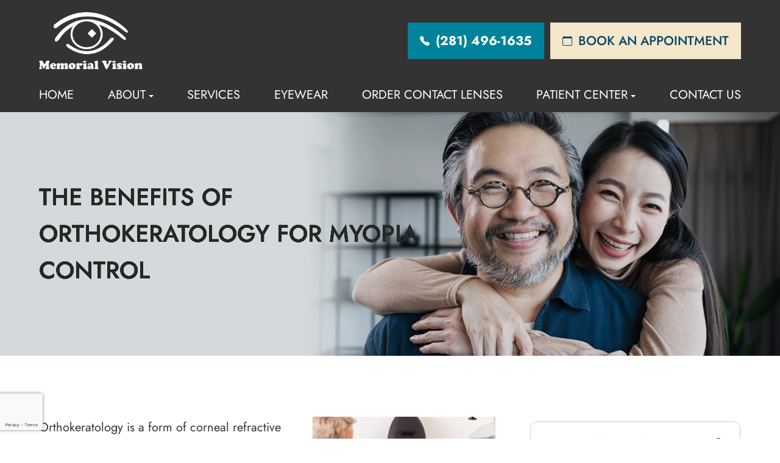

--- FILE ---
content_type: text/html; charset=UTF-8
request_url: https://www.memorialvision.com/blog/the-benefits-of-orthokeratology-for-myopia-control.html
body_size: 16007
content:
<!DOCTYPE html>
<html lang="en-US"><head><meta charset="utf-8"><meta name="viewport" content="width=device-width, initial-scale=1, maximum-scale=1,user-scalable=0"><link rel="shortcut icon" type="image/x-icon" href="https://www.royacdn.com/unsafe/smart/Site-6ca6ea26-3e31-4684-ac44-2b29eb476133/assets_mockup/favicon.png"><meta name="google-site-verification" content="GgOvv3iQ7Wfb-DoZw1lGWqBCxssVjB51y5og1DoIckI"><title>&nbsp;The Benefits of Orthokeratology for Myopia Control</title><meta name="description" content="For more on the benefits of orthokeratology, visit Memorial Vision at our Houston, Texas, office. Call (281) 496-1635 to schedule an appointment today."><meta name="keywords" content=""><link href="https://www.memorialvision.com/css/bootstrap.min.css" rel="stylesheet" type="text/css"><link href="https://www.memorialvision.com/css/common-global.css" rel="stylesheet" type="text/css"><link href="https://www.memorialvision.com/css/site-overrides.css?jxl713220911=jxl713220911" rel="stylesheet" type="text/css"><link href="https://www.memorialvision.com/css/pages/WebPage-dae01b39-5ef3-42cf-8d87-0983a7a8a7c5.css?jxl713220911=jxl713220911" rel="stylesheet" type="text/css"><link rel="stylesheet" href="https://use.fontawesome.com/releases/v5.6.3/css/all.css" integrity="sha384-UHRtZLI+pbxtHCWp1t77Bi1L4ZtiqrqD80Kn4Z8NTSRyMA2Fd33n5dQ8lWUE00s/" crossorigin="anonymous"><link rel="stylesheet" href="//maxcdn.bootstrapcdn.com/font-awesome/4.7.0/css/font-awesome.min.css"><link href="https://www.memorialvision.com/styles/dependencies.css" rel="stylesheet"><link href="https://www.memorialvision.com/styles/default.css" rel="stylesheet"><link href="https://www.memorialvision.com/styles/site.css" rel="stylesheet"><link href="https://www.memorialvision.com/styles/color_scheme_1.css" rel="stylesheet"><link href="https://www.memorialvision.com/styles/overrides.css" rel="stylesheet"><script>function doCanvasCaptcha(){}</script><script type="text/javascript">var _userway_config={position:3,size:'small',color:'#333333',account:'sSEkA4Kkqq'};</script><script type="text/javascript" src="https://cdn.userway.org/widget.js"></script></head><body data-webroot="../" data-page-id="WebPage-dae01b39-5ef3-42cf-8d87-0983a7a8a7c5" data-page-name="the-benefits-of-orthokeratology-for-myopia-control" data-siteid="Site-6ca6ea26-3e31-4684-ac44-2b29eb476133" data-site="Site-6ca6ea26-3e31-4684-ac44-2b29eb476133" class="default"> <div class="site-content"> <div id="ry-pg-header"> <div id="ry-section-header" class="col-xs-12 hidden-xs hidden-sm module-43 ry-section"><div class="col-xs-12 ry-container"><div class="col-xs-12 ry-content ry-flex"><div class="col-xs-12 col-md-2 col-lg-2 ry-left ry-logo"><img src="https://s3.amazonaws.com/static.organiclead.com/Site-6ca6ea26-3e31-4684-ac44-2b29eb476133/assets_mockup/logo.png" loading="lazy" alt="" class="img-responsive" data-url="https://www.memorialvision.com/"></div><div class="col-xs-12 col-md-10 col-lg-10 ry-right ry-flex"><div class="col-xs-12 ry-leads"><div class="ry-header-button phone"><a href="tel:2814961635"> <div class="ry-icon"> <svg xmlns="http://www.w3.org/2000/svg" width="16" height="16" fill="currentColor" class="bi bi-telephone-fill" viewbox="0 0 16 16"><path fill-rule="evenodd" d="M1.885.511a1.745 1.745 0 0 1 2.61.163L6.29 2.98c.329.423.445.974.315 1.494l-.547 2.19a.678.678 0 0 0 .178.643l2.457 2.457a.678.678 0 0 0 .644.178l2.189-.547a1.745 1.745 0 0 1 1.494.315l2.306 1.794c.829.645.905 1.87.163 2.611l-1.034 1.034c-.74.74-1.846 1.065-2.877.702a18.634 18.634 0 0 1-7.01-4.42 18.634 18.634 0 0 1-4.42-7.009c-.362-1.03-.037-2.137.703-2.877L1.885.511z"></path></svg></div> <div class="ry-text"> (281) 496-1635 </div></a></div><div class="ry-header-button appointment"><a href="https://scheduleyourexam.com/v3/index.php/108" target="_blank"> <div class="ry-icon"> <svg xmlns="http://www.w3.org/2000/svg" width="16" height="16" fill="currentColor" class="bi bi-calendar" viewbox="0 0 16 16"><path d="M3.5 0a.5.5 0 0 1 .5.5V1h8V.5a.5.5 0 0 1 1 0V1h1a2 2 0 0 1 2 2v11a2 2 0 0 1-2 2H2a2 2 0 0 1-2-2V3a2 2 0 0 1 2-2h1V.5a.5.5 0 0 1 .5-.5zM1 4v10a1 1 0 0 0 1 1h12a1 1 0 0 0 1-1V4H1z"></path></svg></div> <div class="ry-text"> Book an Appointment </div></a></div></div></div></div><div class="col-xs-12 ry-right ry-right-menu"><div class="ry-menu"><ul class="nav-menu ry-nav"><li class=" " data-active=""><a href="https://www.memorialvision.com/index.html">Home</a></li> <li class="dropdown  " role="presentation">
<a class="dropdown-toggle" data-toggle="dropdown" href="#" role="button" aria-haspopup="true" aria-expanded="false">
About<span class="caret"></span></a><ul class="dropdown-menu"><li class=" "><a href="https://www.memorialvision.com/meet-the-team.html">Meet the Team</a></li> <li class=" "><a href="https://www.memorialvision.com/technology.html">Our Technology</a></li>
</ul></li> <li class=" " data-active=""><a href="https://www.memorialvision.com/services.html">Services</a></li> <li class=" " data-active=""><a href="https://www.memorialvision.com/eyewear.html">Eyewear</a></li> <li class=" " data-active=""><a href="https://www.memorialvision.com/order-contact-lenses.html">Order Contact Lenses</a></li> <li class="dropdown  " role="presentation">
<a class="dropdown-toggle" data-toggle="dropdown" href="#" role="button" aria-haspopup="true" aria-expanded="false">
Patient Center<span class="caret"></span></a><ul class="dropdown-menu"><li class=" "><a href="https://www.memorialvision.com/benefit-plans-insurance.html">Insurance &amp; Benefit Plans</a></li> <li class=" "><a href="https://www.memorialvision.com/testimonials.html">Testimonials</a></li> <li class=" "><a href="https://www.memorialvision.com/blog.html">Blog</a></li>
</ul></li> <li class=" " data-active=""><a href="https://www.memorialvision.com/contact-us.html">Contact Us</a></li> </ul></div></div></div></div><div id="theme2-smHeader" class="col-xs-12 hidden-md hidden-lg "><div class="mobile-container"> <div class="menu-wrap"> <div class="flex-wrap"> <div class="flex-item left-nav"> <div class="mobile-nav"> <button class="hamburger hamburger--collapse" type="button"> <div class="flex-btn"> <span class="hamburger-box"><span class="hamburger-inner"></span></span> </div> </button> </div> <div class="mobile_logo"> <a style="display: block;" href="https://www.memorialvision.com/index.html"> <img src="https://s3.amazonaws.com/static.organiclead.com/Site-6ca6ea26-3e31-4684-ac44-2b29eb476133/assets_mockup/logo.png" class="img-responsive"></a> </div> </div> <div class="flex-item right-nav"> <div class="mobile-button"> <a href="tel:2814961635"><i class="fa fa-phone" aria-hidden="true"></i></a> <a href="https://scheduleyourexam.com/v3/index.php/108" target="_blank"><i class="fa fa-calendar" aria-hidden="true"></i></a> </div> </div> <div class="flex-item mobile_menu"> <nav id="mobile_menu"><ul id="menu_container"></ul></nav></div> </div> </div></div></div> </div> <div id="ry-pg-banner"> <div class="col-xs-12 ry-bnr-wrp ry-el-bg"><div class="col-xs-12 ry-pg-title"><div class="col-xs-12 ry-container"><div><h1>The Benefits of Orthokeratology for Myopia Control</h1></div></div></div><img src="https://s3.amazonaws.com/static.organiclead.com/Site-6ca6ea26-3e31-4684-ac44-2b29eb476133/assets_inner/inside_banner_1.jpg" loading="lazy" alt="" class="img-responsive"></div><div class="col-xs-12 ry-bnr-wrp ry-el-bg"><div class="col-xs-12 ry-pg-title"><div class="col-xs-12 ry-container"><div><h1>The Benefits of Orthokeratology for Myopia Control</h1></div></div></div><img src="https://s3.amazonaws.com/static.organiclead.com/Site-6ca6ea26-3e31-4684-ac44-2b29eb476133/assets_inner/inside_banner_2.jpg" loading="lazy" alt="" class="img-responsive"></div><div class="col-xs-12 ry-bnr-wrp ry-el-bg"><div class="col-xs-12 ry-pg-title"><div class="col-xs-12 ry-container"><div><h1>The Benefits of Orthokeratology for Myopia Control</h1></div></div></div><img src="https://s3.amazonaws.com/static.organiclead.com/Site-6ca6ea26-3e31-4684-ac44-2b29eb476133/assets_inner/inside_banner_3.jpg" loading="lazy" alt="" class="img-responsive"></div><div class="col-xs-12 ry-bnr-wrp ry-el-bg"><div class="col-xs-12 ry-pg-title"><div class="col-xs-12 ry-container"><div><h1>The Benefits of Orthokeratology for Myopia Control</h1></div></div></div><img src="https://s3.amazonaws.com/static.organiclead.com/Site-6ca6ea26-3e31-4684-ac44-2b29eb476133/assets_inner/inside_banner_4.jpg" loading="lazy" alt="" class="img-responsive"></div><div class="col-xs-12 ry-bnr-wrp ry-el-bg"><div class="col-xs-12 ry-pg-title"><div class="col-xs-12 ry-container"><div><h1>The Benefits of Orthokeratology for Myopia Control</h1></div></div></div><img src="https://s3.amazonaws.com/static.organiclead.com/Site-6ca6ea26-3e31-4684-ac44-2b29eb476133/assets_inner/inside_banner_5.jpg" loading="lazy" alt="" class="img-responsive"></div><div class="col-xs-12 ry-bnr-wrp ry-el-bg"><div class="col-xs-12 ry-pg-title"><div class="col-xs-12 ry-container"><div><h1>The Benefits of Orthokeratology for Myopia Control</h1></div></div></div><img src="https://s3.amazonaws.com/static.organiclead.com/Site-6ca6ea26-3e31-4684-ac44-2b29eb476133/assets_inner/inside_banner_6.jpg" loading="lazy" alt="" class="img-responsive"></div> </div> <div id="ry-pg-content"> <div id="ry-pg-body" class="col-xs-12 ry-section"><div class="col-xs-12 ry-container"><div class="col-xs-12 ry-content ry-flex"><div class="col-xs-12 col-md-8 col-lg-8 ry-left"><div class="col-xs-12 ry-photo right"><img src="https://s3.amazonaws.com/static.organiclead.com/Site-6ca6ea26-3e31-4684-ac44-2b29eb476133/shutterstock_2222350241.jpg" loading="lazy" alt="" class="img-responsive"></div><div><p></p><p>Orthokeratology is a form of corneal refractive therapy that is effective in lessening myopia. You wear these gas-permeable contacts as you sleep, and they reshape your cornea over time. If you are contemplating orthokeratology (ortho-k) as a treatment for your myopia, you may want to know its benefits&mdash;more so if you have experienced many inconveniences and frustrations from wearing conventional contact lenses or eyeglasses.</p><p>&nbsp;</p><p>Here is more about the benefits of ortho-k for myopia (nearsightedness) control. Discover why it could be a perfect option for you.</p><p>&nbsp;</p><p>&nbsp;</p><h2>Offers Clear Daytime Vision</h2><p>&nbsp;</p><p>&nbsp;</p><p>The main reason myopic patients prefer ortho-k is that they get to enjoy clear vision during the day. They will not need to wear any glasses or contact lenses during this time. The myopia control entails wearing the rigid gas-permeable lenses as patients sleep. In doing so, the lenses gently reshape the surface of the patients&rsquo; eyes (cornea).&nbsp;</p><p>&nbsp;</p><p>This eliminates or reduces the need to wear corrective contacts or eyeglasses during the day. It means you do not have to rely on them to have a clear vision during the day. You can participate in activities like sports or occupations that require sharp vision.</p><p>&nbsp;</p><p>&nbsp;</p><h2>Offers Effective Myopia Control in Children</h2><p>&nbsp;</p><p>&nbsp;</p><p>Recent research shows that ortho-k is very effective in controlling myopia in children. The lenses suppress eye growth as they mold the cornea. As a result, it prevents your little one's eyes from elongating and growing.&nbsp;</p><p>&nbsp;</p><p>This prevents their nearsightedness from exacerbating. Furthermore, kids under 18 years old are not candidates for refractive surgeries like LASIK. Ortho-k offers a perfect alternative for the condition.</p><p>&nbsp;</p><p>&nbsp;</p><h2>Treats Multiple Conditions</h2><p>&nbsp;</p><p>&nbsp;</p><p>While ortho-k is a form of treatment for myopia, it is also a solution for other eye issues. It can effectively treat mild cases of astigmatism, hyperopia, and presbyopia. Corneal topography maps your cornea, creating personalized ortho-k contacts for treating these conditions. Consult your optometrist for more information.</p><p>&nbsp;</p><p>&nbsp;</p><h2>It Is Safe and Comfortable</h2><p>&nbsp;</p><p>&nbsp;</p><p>Another benefit of orthokeratology is that it is a safe option for myopia management and control. The rigid gas-permeable contacts allow oxygen to pass through your eye. It is an essential factor in maintaining the health of your cornea. Moreover, ortho-k is noninvasive and nonsurgical. This means you do not have to worry about other treatments' side effects or complications.</p><p>&nbsp;</p><p>&nbsp;</p><h2>It Is Very Effective</h2><p>&nbsp;</p><p>&nbsp;</p><p>Studies show that children who use ortho-k lenses have a significantly slower rate of myopia progression. This is in comparison to those who use only conventional contacts or eyeglasses. Ortho-k treatment is more effective in slowing down or even stopping myopia progression. The cornea's constant reshaping reduces the axial's elongation, the leading cause of nearsightedness.</p><p>&nbsp;</p><p>&nbsp;</p><h2>It Is Cost Effective</h2><p>&nbsp;</p><p>&nbsp;</p><p>Ortho-k is relatively cost-effective for myopia control. The fitting and lenses are typically less costly than conventional contacts, eyeglasses, or laser eye surgery. Although laser eye surgery is a one-time procedure, ortho-k is still more cost-effective over time, despite requiring new lenses every year or two.</p><p>&nbsp;</p><p>For more on the benefits of orthokeratology, visit Memorial Vision at our Houston, Texas, office. Call (281) 496-1635 to schedule an appointment today.</p></div></div><div class="col-xs-12 col-md-4 col-lg-4 ry-right"><div id="ry-sidebar" class="col-xs-12 "><div class="col-xs-12 ry-sb-main"><div class="input-group search-bar-widget " id="searchfield" data-url="https://www.memorialvision.com/search-result.html" data-variables="search"> <input type="text" class="form-control" placeholder="Enter search keyword" value=""><span class="input-group-btn"> <button class="btn btn-primary search-btn" type="button"><i class="fa fa-search"></i></button> </span></div><div class="col-xs-12 ry-sb-title hidden"><div>Quick Links</div></div><div class="col-xs-12 ry-link-wrp hidden"><div><ul class="ry-link"><li class="ry-link-item " data-active=""><a href="https://www.memorialvision.com/about.html">About Us</a></li> <li class="ry-link-item " data-active=""><a href="https://www.memorialvision.com/services.html">Our Services</a></li> <li class="ry-link-item " data-active=""><a href="https://www.memorialvision.com/our-team.html">Meet The Team</a></li> <li class="ry-link-item " data-active=""><a href="https://www.memorialvision.com/reviews.html">Testimonials</a></li> <li class="ry-link-item " data-active=""><a href="https://www.memorialvision.com/payment-options.html">Payment Options</a></li> <li class="ry-link-item " data-active=""><a href="https://www.memorialvision.com/online-forms.html">Patient Forms</a></li> <li class="ry-link-item " data-active=""><a href="https://www.memorialvision.com/contact-us.html">Contact Us</a></li> </ul></div></div></div><div class="col-xs-12 ry-sb-articles"><div class="col-xs-12 "><div class="col-xs-12 "><div class="col-xs-12 ry-sb-title"><div>Helpful Articles</div></div><div class="col-xs-12 "><div id="accordion" class="col-xs-12 ry-link-wrp"><div class="ry-drop-nav ry-link-item" id="visiontherapy"><a href="javascript:;">vision therapy</a></div><div class="ry-drop-nav ry-link-item" id="services"><a href="javascript:;">services</a></div><div class="ry-drop-nav ry-link-item" id="contactlenses"><a href="javascript:;">contact lenses</a></div><div class="ry-drop-nav ry-link-item" id="eyeglasses"><a href="javascript:;">eyeglasses</a></div><div class="ry-drop-nav ry-link-item" id="eyehealth"><a href="javascript:;">eye health</a></div><div class="ry-drop-nav ry-link-item" id="surgicalprocedures"><a href="javascript:;">surgical procedures</a></div><div class="ry-drop-nav ry-link-item" id="products"><a href="javascript:;">products</a></div><div class="ry-drop-nav ry-link-item" id="eyesurgeryco-management"><a href="javascript:;">eye surgery co-management</a></div><div class="ry-drop-nav ry-link-item" id="oculardiseasemanagement"><a href="javascript:;">ocular disease management</a></div><div class="ry-drop-nav ry-link-item" id="technology"><a href="javascript:;">technology</a></div></div><div class="col-xs-12 hidden-xs hidden-sm hidden-md hidden-lg ry-dropdown-list"><div class="ry-dropdown"><li data-tags="visiontherapy" data-class="vision therapy"><a href="https://www.memorialvision.com/vision-therapy.html">Vision Therapy</a></li></div><div class="ry-dropdown"><li data-tags="products" data-class="products"><a href="https://www.memorialvision.com/latisse.html">Latisse Eyedrops</a></li></div><div class="ry-dropdown"><li data-tags="eyehealth" data-class="eye health"><a href="https://www.memorialvision.com/best-for-food-health.html">Best Foods for Eye Health</a></li></div><div class="ry-dropdown"><li data-tags="oculardiseasemanagement" data-class="ocular disease management"><a href="https://www.memorialvision.com/diabetic-related-eye-exams.html">Diabetic Related Eye Exams</a></li></div><div class="ry-dropdown"><li data-tags="services" data-class="services"><a href="https://www.memorialvision.com/comprehensive-eye-exam.html">Comprehensive Eye Exams</a></li></div><div class="ry-dropdown"><li data-tags="eyeglasses" data-class="eyeglasses"><a href="https://www.memorialvision.com/understanding-computer-vision-syndrome.html">Understanding Computer Vision Syndrome</a></li></div><div class="ry-dropdown"><li data-tags="oculardiseasemanagement" data-class="ocular disease management"><a href="https://www.memorialvision.com/overview-of-common-ocular-diseases.html">Overview of Common Ocular Diseases</a></li></div><div class="ry-dropdown"><li data-tags="visiontherapy" data-class="vision therapy"><a href="https://www.memorialvision.com/sports-vision.html">Sports Vision</a></li></div><div class="ry-dropdown"><li data-tags="eyeglasses" data-class="eyeglasses"><a href="https://www.memorialvision.com/considering-your-face-shape-when-choosing-eye-glass-frames.html">Considering Your Face Shape When Choosing Eye Glass Frames</a></li></div><div class="ry-dropdown"><li data-tags="contactlenses" data-class="contact lenses"><a href="https://www.memorialvision.com/keratoconus-and-your-treatment-options.html">Keratoconus and Your Treatment Options</a></li></div><div class="ry-dropdown"><li data-tags="products" data-class="products"><a href="https://www.memorialvision.com/eyepromise.html">EyePromise</a></li></div><div class="ry-dropdown"><li data-tags="eyehealth" data-class="eye health"><a href="https://www.memorialvision.com/how-exercise-benefits-the-eye.html">How Exercise Benefits the Eye </a></li></div><div class="ry-dropdown"><li data-tags="services" data-class="services"><a href="https://www.memorialvision.com/pediatric-eye-exams.html">Pediatric Eye Exams</a></li></div><div class="ry-dropdown"><li data-tags="visiontherapy" data-class="vision therapy"><a href="https://www.memorialvision.com/amblyopia.html">Amblyopia</a></li></div><div class="ry-dropdown"><li data-tags="services,contactlenses" data-class="services"><a href="https://www.memorialvision.com/contact-lens-exam.html">Contact Lens Exam</a></li></div><div class="ry-dropdown"><li data-tags="products" data-class="products"><a href="https://www.memorialvision.com/macuhealth.html">MacuHealth</a></li></div><div class="ry-dropdown"><li data-tags="eyehealth" data-class="eye health"><a href="https://www.memorialvision.com/importance-of-routine-eye-exams.html">Importance of Routine Eye Exams</a></li></div><div class="ry-dropdown"><li data-tags="contactlenses" data-class="contact lenses"><a href="https://www.memorialvision.com/scleral-lenses.html">Scleral Lenses</a></li></div><div class="ry-dropdown"><li data-tags="products" data-class="products"><a href="https://www.memorialvision.com/ocusoft.html">OCuSOFT</a></li></div><div class="ry-dropdown"><li data-tags="services,contactlenses" data-class="services"><a href="https://www.memorialvision.com/ortho-k.html">Ortho K</a></li></div><div class="ry-dropdown"><li data-tags="eyehealth" data-class="eye health"><a href="https://www.memorialvision.com/how-your-eyes-change-with-age.html">How Your Eyes Change with Age</a></li></div><div class="ry-dropdown"><li data-tags="services" data-class="services"><a href="https://www.memorialvision.com/myopia-management.html">Myopia Management</a></li></div><div class="ry-dropdown"><li data-tags="products" data-class="products"><a href="https://www.memorialvision.com/MiSight.html">MiSight</a></li></div><div class="ry-dropdown"><li data-tags="eyehealth" data-class="eye health"><a href="https://www.memorialvision.com/eye-safety-tips.html">Eye Safety Tips </a></li></div><div class="ry-dropdown"><li data-tags="eyehealth" data-class="eye health"><a href="https://www.memorialvision.com/seasonal-allergies-and-the-eyes.html">Seasonal Allergies And The Eyes</a></li></div><div class="ry-dropdown"><li data-tags="products" data-class="products"><a href="https://www.memorialvision.com/ilux.html">iLux</a></li></div><div class="ry-dropdown"><li data-tags="services" data-class="services"><a href="https://www.memorialvision.com/dry-eye-treatment.html">Dry Eye Treatment</a></li></div><div class="ry-dropdown"><li data-tags="eyehealth" data-class="eye health"><a href="https://www.memorialvision.com/common-eye-disorders-explained.html">Common Eye Disorders Explained</a></li></div><div class="ry-dropdown"><li data-tags="services" data-class="services"><a href="https://www.memorialvision.com/glaucoma-testing.html">Glaucoma Testing</a></li></div><div class="ry-dropdown"><li data-tags="services" data-class="services"><a href="https://www.memorialvision.com/cataracts.html">Cataracts</a></li></div><div class="ry-dropdown"><li data-tags="services" data-class="services"><a href="https://www.memorialvision.com/eye-emergencies.html">Eye Emergencies</a></li></div><div class="ry-dropdown"><li data-tags="surgicalprocedures" data-class="surgical procedures"><a href="https://www.memorialvision.com/benefits-of-lasik.html">Benefits of LASIK</a></li></div><div class="ry-dropdown"><li data-tags="surgicalprocedures" data-class="surgical procedures"><a href="https://www.memorialvision.com/implantable-contact-lenses.html">Implantable Contact Lenses</a></li></div><div class="ry-dropdown"><li data-tags="services" data-class="services"><a href="https://www.memorialvision.com/low-vision.html">Low Vision</a></li></div><div class="ry-dropdown"><li data-tags="services" data-class="services"><a href="https://www.memorialvision.com/demodex.html">Demodex</a></li></div><div class="ry-dropdown"><li data-tags="services" data-class="services"><a href="https://www.memorialvision.com/pink-eye.html">Pink Eye</a></li></div><div class="ry-dropdown"><li data-tags="services" data-class="services"><a href="https://www.memorialvision.com/macular-degeneration.html">Macular Degeneration</a></li></div><div class="ry-dropdown"><li data-tags="services" data-class="services"><a href="https://www.memorialvision.com/what-to-expect-during-an-eye-exam.html">What to Expect During an Eye Exam</a></li></div><div class="ry-dropdown"><li data-tags="services" data-class="services"><a href="https://www.memorialvision.com/refraction-test.html">Refraction Test</a></li></div><div class="ry-dropdown"><li data-tags="surgicalprocedures" data-class="surgical procedures"><a href="https://www.memorialvision.com/limbal-relaxing-incisions.html">Limbal Relaxing Incisions</a></li></div><div class="ry-dropdown"><li data-tags="surgicalprocedures" data-class="surgical procedures"><a href="https://www.memorialvision.com/idesign-custom-lasik.html">iDesign Custom Lasik</a></li></div><div class="ry-dropdown"><li data-tags="eyesurgeryco-management,surgicalprocedures" data-class="eye surgery co-management"><a href="https://www.memorialvision.com/am-i-a-candidate-for-lasik.html">Am I a candidate for LASIK?</a></li></div><div class="ry-dropdown"><li data-tags="surgicalprocedures" data-class="surgical procedures"><a href="https://www.memorialvision.com/lasik-procedure.html">LASIK Procedure</a></li></div><div class="ry-dropdown"><li data-tags="eyesurgeryco-management,lasikco-management" data-class="eye surgery co-management"><a href="https://www.memorialvision.com/lasik-co-management.html">LASIK Co-Management</a></li></div><div class="ry-dropdown"><li data-tags="surgicalprocedures" data-class="surgical procedures"><a href="https://www.memorialvision.com/cosmetic-services.html">Cosmetic Services</a></li></div><div class="ry-dropdown"><li data-tags="contactlenses" data-class="contact lenses"><a href="https://www.memorialvision.com/colored-contacts.html">Colored Contacts</a></li></div><div class="ry-dropdown"><li data-tags="contactlenses" data-class="contact lenses"><a href="https://www.memorialvision.com/hybrid-contacts.html">Hybrid Contacts</a></li></div><div class="ry-dropdown"><li data-tags="eyesurgeryco-management" data-class="eye surgery co-management"><a href="https://www.memorialvision.com/cle.html">CLE</a></li></div><div class="ry-dropdown"><li data-tags="surgicalprocedures" data-class="eye surgery co-management"><a href="https://www.memorialvision.com/surgical-co-management.html">Surgical Co-Management</a></li></div><div class="ry-dropdown"><li data-tags="technology" data-class="technology"><a href="https://www.memorialvision.com/tearcare.html">TearCare: Understanding Dry Eye and Its Causes</a></li></div><div class="ry-dropdown"><li data-tags="contactlenses" data-class="contact lenses"><a href="https://www.memorialvision.com/post-surgical-contact-lenses.html">Post-Surgical Contact Lenses</a></li></div><div class="ry-dropdown"><li data-tags="eyeglasses" data-class="eyeglasses"><a href="https://www.memorialvision.com/ray-ban-meta-glasses.html">Ray-Ban Meta Glasses</a></li></div><div class="ry-dropdown"><li data-tags="services" data-class="services"><a href="https://www.memorialvision.com/astigmatism.html">Astigmatism</a></li></div><div class="ry-dropdown"><li data-tags="technology" data-class="technology"><a href="https://www.memorialvision.com/mibo-thermoflo.html">MiBo Thermoflo</a></li></div><div class="ry-dropdown"><li data-tags="eyeglasses" data-class="eyeglasses"><a href="https://www.memorialvision.com/lens-technology.html">Lens Technology</a></li></div><div class="ry-dropdown"><li data-tags="products" data-class="products"><a href="https://www.memorialvision.com/ocular-aesthetics.html">Ocular Aesthetics</a></li></div><div class="ry-dropdown"><li data-tags="technology" data-class="technology"><a href="https://www.memorialvision.com/optos.html">Optos</a></li></div><div class="ry-dropdown"><li data-tags="eyeglasses" data-class="eyeglasses"><a href="https://www.memorialvision.com/enchroma-lens-technology.html">EnChroma Lens Technology</a></li></div><div class="ry-dropdown"><li data-tags="technology" data-class="technology"><a href="https://www.memorialvision.com/retinal-imaging-testing.html">Retinal Imaging Testing</a></li></div><div class="ry-dropdown"><li data-tags="contactlenses" data-class="contact lenses"><a href="https://www.memorialvision.com/specialty-contact-lenses.html">Specialty Contact Lenses</a></li></div><div class="ry-dropdown"><li data-tags="services" data-class="services"><a href="https://www.memorialvision.com/urgent-care.html">Urgent Eye Care</a></li></div><div class="ry-dropdown"><li data-tags="eyeglasses" data-class="eyeglasses"><a href="https://www.memorialvision.com/stellest-lenses.html">Stellest Lenses</a></li></div><div class="ry-dropdown"><li data-tags="technology" data-class="technology"><a href="https://www.memorialvision.com/optical-coherence-tomography.html">Optical Coherence Tomography</a></li></div><div class="ry-dropdown"><li data-tags="services" data-class="services"><a href="https://www.memorialvision.com/neuro-optometric-rehabilitation.html">Neuro-Optometric Rehabilitation</a></li></div><div class="ry-dropdown"><li data-tags="technology" data-class="technology"><a href="https://www.memorialvision.com/dry-eye-advanced-diagnostic-testing.html">Dry Eye Advanced Diagnostic Testing</a></li></div><div class="ry-dropdown"><li data-tags="technology" data-class="technology"><a href="https://www.memorialvision.com/lumenis-optilight-ipl.html">Lumenis Optilight IPL</a></li></div><div class="ry-dropdown"><li data-tags="products,technology,eyeglasses" data-class="eyeglasses"><a href="https://www.memorialvision.com/Avulux.html">Avulux</a></li></div><div class="ry-dropdown"><li data-tags="technology" data-class="technology"><a href="https://www.memorialvision.com/tempsure-envi.html">TempSure Envi</a></li></div><div class="ry-dropdown"><li data-tags="eyesurgeryco-management" data-class="eye surgery co-management"><a href="https://www.memorialvision.com/cataract-surgery-co-management.html">Cataract Surgery Co-Management</a></li></div><div class="ry-dropdown"><li data-tags="technology" data-class="technology"><a href="https://www.memorialvision.com/newton.html">Newton</a></li></div><div class="ry-dropdown"><li data-tags="technology" data-class="technology"><a href="https://www.memorialvision.com/optomap.html">Optomap</a></li></div><div class="ry-dropdown"><li data-tags="contactlenses	" data-class="contact lenses"><a href="https://www.memorialvision.com/multifocal-contact-lenses.html">Multifocal Contact Lenses</a></li></div><div class="ry-dropdown"><li data-tags="technology" data-class="technology"><a href="https://www.memorialvision.com/optikam.html">Optikam</a></li></div><div class="ry-dropdown"><li data-tags="contactlenses" data-class="contact lenses"><a href="https://www.memorialvision.com/types-of-daily-contact-lenses.html">Types of Daily Contact Lenses </a></li></div><div class="ry-dropdown"><li data-tags="visiontherapy" data-class="vision therapy"><a href="https://www.memorialvision.com/vision-therapy-conditions.html">Vision Therapy: Conditions</a></li></div><div class="ry-dropdown"><li data-tags="technology" data-class="technology"><a href="https://www.memorialvision.com/blephex.html">Blephex</a></li></div><div class="ry-dropdown"><li data-tags="services,contactlenses" data-class="services"><a href="https://www.memorialvision.com/corneal-refractive-therapy.html">Corneal Refractive Therapy</a></li></div><div class="ry-dropdown"><li data-tags="services" data-class="services"><a href="https://www.memorialvision.com/presbyopia.html">Presbyopia</a></li></div><div class="ry-dropdown"><li data-tags="technology" data-class="technology"><a href="https://www.memorialvision.com/visual-field.html">Visual Field</a></li></div><div class="ry-dropdown"><li data-tags="technology" data-class="technology"><a href="https://www.memorialvision.com/low-level-light-treatment.html">Low Level Light Treatment</a></li></div><div class="ry-dropdown"><li data-tags="technology" data-class="technology"><a href="https://www.memorialvision.com/lipiflow.html">Lipiflow</a></li></div><div class="ry-dropdown"><li data-tags="visiontherapy" data-class="vision therapy"><a href="https://www.memorialvision.com/post-concussion-syndrome.html">Post-Concussion Syndrome</a></li></div><div class="ry-dropdown"><li data-tags="eyehealth" data-class="eye health"><a href="https://www.memorialvision.com/eyelid-hygiene.html">Eyelid Hygiene</a></li></div><div class="ry-dropdown"><li data-tags="" data-class="eyeglasses"><a href="https://www.memorialvision.com/nuance-audio-glasses.html">Nuance Audio Glasses</a></li></div><div class="ry-dropdown"><li data-tags="products" data-class="products"><a href="https://www.memorialvision.com/tyrvaya.html">Tyrvaya for Dry Eye Relief</a></li></div><div class="ry-dropdown"><li data-tags="services" data-class="services"><a href="https://www.memorialvision.com/senior-care.html">Senior Care</a></li></div><div class="ry-dropdown"><li data-tags="visiontherapy" data-class="vision therapy"><a href="https://www.memorialvision.com/strabismus.html">Strabismus</a></li></div><div class="ry-dropdown"><li data-tags="technology" data-class="technology"><a href="https://www.memorialvision.com/tonometer.html">Tonometer</a></li></div><div class="ry-dropdown"><li data-tags="services" data-class="services"><a href="https://www.memorialvision.com/medical-eye-exam.html">Medical Eye Exam</a></li></div><div class="ry-dropdown"><li data-tags="products" data-class="products"><a href="https://www.memorialvision.com/atropine-drops.html">Atropine Drops</a></li></div><div class="ry-dropdown"><li data-tags="general" data-class="services"><a href="https://www.memorialvision.com/glaucoma-treatment.html">Glaucoma Treatment</a></li></div><div class="ry-dropdown"><li data-tags="surgicalprocedures" data-class="surgical procedures"><a href="https://www.memorialvision.com/understanding-prk.html">Understanding PRK</a></li></div><div class="ry-dropdown"><li data-tags="surgicalprocedures" data-class="surgical procedures"><a href="https://www.memorialvision.com/which-patients-are-good-candidates-for-premium-iol.html">Which Patients are Good Candidates for Premium IOL</a></li></div><div class="ry-dropdown"><li data-tags="surgicalprocedures" data-class="surgical procedures"><a href="https://www.memorialvision.com/can-diet-reverse-diabetic-retinopathy.html">Can Diet Reverse Diabetic Retinopathy</a></li></div><div class="ry-dropdown"><li data-tags="surgicalprocedures" data-class="surgical procedures"><a href="https://www.memorialvision.com/eye-disease-treatment.html">Eye Disease Treatment</a></li></div><div class="ry-dropdown"><li data-tags="surgicalprocedures" data-class="surgical procedures"><a href="https://www.memorialvision.com/why-should-you-consider-eyelid-rejuvenation.html">Why Should You Consider Eyelid Rejuvenation</a></li></div><div class="ry-dropdown"><li data-tags="surgicalprocedures" data-class="surgical procedures"><a href="https://www.memorialvision.com/lasik-surgery.html">LASIK Surgery</a></li></div><div class="ry-dropdown"><li data-tags="surgicalprocedures" data-class="surgical procedures"><a href="https://www.memorialvision.com/overview-of-visian-icl.html">Overview of Visian ICL</a></li></div></div></div></div></div></div><div class="col-xs-12 ry-sb-cta"><div class="col-xs-12 ry-cta-wrp ry-el-bg ry-el-link"><div class="col-xs-12 ry-cta"><div class="col-xs-12 ry-cta-contain"><img src="https://s3.amazonaws.com/static.organiclead.com/Site-6ca6ea26-3e31-4684-ac44-2b29eb476133/assets_inner/sb1.jpg" loading="lazy" alt="" class="img-responsive"><div><p>All Eye<br>Care Services</p><a data-cke-saved-href="https://www.memorialvision.com/services.html" href="https://www.memorialvision.com/services.html" data-toggle-value="" data-toggle-default-visible="false" data-toggle-show-animation="" data-toggle-hide-animation="" data-toggle-show-animation-options="{}" data-toggle-hide-animation-options="{}" id="" class="ry-btn ry-btn-primary" target="_self">Learn More</a></div></div></div></div><div class="col-xs-12 ry-cta-wrp ry-el-bg ry-el-link"><div class="col-xs-12 ry-cta"><div class="col-xs-12 ry-cta-contain"><img src="https://s3.amazonaws.com/static.organiclead.com/Site-6ca6ea26-3e31-4684-ac44-2b29eb476133/assets_inner/sb2.jpg" loading="lazy" alt="" class="img-responsive"><div><p>Keep<br>In Touch</p><a data-cke-saved-href="https://www.memorialvision.com/contact-us.html" href="https://www.memorialvision.com/contact-us.html" data-toggle-value="" data-toggle-default-visible="false" data-toggle-show-animation="" data-toggle-hide-animation="" data-toggle-show-animation-options="{}" data-toggle-hide-animation-options="{}" id="" class="ry-btn ry-btn-primary" target="_self">Contact Us</a></div></div></div></div></div></div></div></div></div></div> </div> <div id="ry-pg-footer"> <div class="col-xs-12 custom-footer"><div class="col-xs-12 ry-footer-details"><div class="col-xs-12 ry-container"><div class="col-xs-12 ry-flex"><div class="col-xs-12 ry-each"><div><h4>Office Hours</h4></div><div class="clearfix "></div><div><ul><li><span class="span-1">Monday</span> 10:00 AM - 6:00 PM</li><li><span class="span-1">Tuesday</span> 9:00 AM - 5:00 PM</li><li><span class="span-1">Wednesday</span> 9:00 AM - 5:00 PM</li><li><span class="span-1">Thursday</span> 9:00 AM - 5:00 PM</li><li><span class="span-1">Friday</span> 9:00 AM - 1:00 PM</li><li><span class="span-1">Saturday</span> Closed</li><li><span class="span-1">Sunday</span> Closed</li></ul></div></div><div class="col-xs-12 ry-each"><div><h4>Get in Touch</h4></div><div class="clearfix "></div><div class="col-xs-12 ry-form"> <form id="form-69684993c52d7" class="cmsForm " data-hide-after-submit="" data-meta="[base64]" data-signature="d7c1d42793e7a468931558a259fd052e30b494a4eebc6365b293d47dc5504cab"> <div class="fieldset"><div class="form-group required" data-type="text" data-required="true"> <input name="Name" value="" id="Name" type="text" placeholder="Name" class="form-control"></div><div class="col-xs-12 ry-flex col2"><div class="col-xs-12 ry-each"><div class="form-group required" data-validation="^[a-zA-Z0-9._%-]+@[a-zA-Z0-9.-]+\.[a-zA-Z]{2,4}$" data-errormsg="Invalid Email Address" data-type="text" data-required="true"> <input name="Email" value="" id="Email" type="text" placeholder="Email" class="form-control"></div></div><div class="col-xs-12 ry-each"><div class="form-group required" data-validation="^(([0-9]{1})*[- .(]*([0-9]{3})[- .)]*[0-9]{3}[- .]*[0-9]{4})+$" data-errormsg="Invalid Phone Number" data-type="text" data-required="true"> <input name="Phone" value="" id="Phone" type="text" placeholder="Phone" class="form-control"></div></div></div><div class="form-group " data-type="text" data-required="true"> <textarea name="Message" id="Message" placeholder="Message" class="form-control"></textarea></div><div class="form-group" data-type="submit"> <button id="homepage-form" type="submit" class="ry-btn ry-btn-primary recaptcha">Submit</button></div></div><div class="container-fluid" style="padding: 0;"> <div class="alert alert-success hidden">Thank you! We will connect with you shortly.</div> <div class="alert alert-danger alert-missing-fields hidden">You are missing required fields.</div> <div class="alert alert-danger alert-custom-errors hidden">Dynamic Error Description</div> <div class="alert alert-danger alert-processing-error hidden">There was an error processing this form.</div></div> </form></div></div><div class="col-xs-12 ry-each"><div><h4>Contact Info</h4></div><div class="clearfix "></div><div class="ry-flex"><div class="ry-icon"> <svg xmlns="http://www.w3.org/2000/svg" width="16" height="16" fill="currentColor" class="bi bi-geo-alt-fill" viewbox="0 0 16 16"><path d="M8 16s6-5.686 6-10A6 6 0 0 0 2 6c0 4.314 6 10 6 10zm0-7a3 3 0 1 1 0-6 3 3 0 0 1 0 6z"></path></svg></div><div class="ry-text"> <span>Address:</span> <a href="https://www.google.com/search?q=memorial+vision+houston&amp;oq=memorial+vision+&amp;aqs=chrome.1.69i57j0i512j46i175i199i512l2j0i512j69i60j69i61l2.5565j0j7&amp;sourceid=chrome&amp;ie=UTF-8&amp;tbs=lf:1,lf_ui:2&amp;tbm=lcl&amp;rflfq=1&amp;num=10&amp;rldimm=16607419633390024482&amp;lqi=ChdtZW1vcmlhbCB2aXNpb24gaG91c3Rvbki8t5TG5YCAgAhaIxAAEAEYABgBGAIiF21lbW9yaWFsIHZpc2lvbiBob3VzdG9ukgELb3B0b21ldHJpc3SqARcQASoTIg9tZW1vcmlhbCB2aXNpb24oAA&amp;ved=2ahUKEwjApuSxivn4AhX-LEQIHSMxAOAQvS56BAgKEAE&amp;sa=X&amp;rlst=f#rlfi=hd:;si:14799885521919391785,l,ChdtZW1vcmlhbCB2aXNpb24gaG91c3RvbkiOsOLa5YCAgAhaIxAAEAEYABgBGAIiF21lbW9yaWFsIHZpc2lvbiBob3VzdG9ukgELb3B0b21ldHJpc3SqARcQASoTIg9tZW1vcmlhbCB2aXNpb24oAA;mv:%5B%5B29.773179400000004,-95.40697589999999%5D,%5B29.759927599999997,-95.6012928%5D%5D" target="_blank"> <span>14032 B Memorial Drive</span> Houston, TX 77079 </a></div></div><div class="ry-flex phone"><div class="ry-icon"> <svg xmlns="http://www.w3.org/2000/svg" width="16" height="16" fill="currentColor" class="bi bi-telephone-fill" viewbox="0 0 16 16"><path fill-rule="evenodd" d="M1.885.511a1.745 1.745 0 0 1 2.61.163L6.29 2.98c.329.423.445.974.315 1.494l-.547 2.19a.678.678 0 0 0 .178.643l2.457 2.457a.678.678 0 0 0 .644.178l2.189-.547a1.745 1.745 0 0 1 1.494.315l2.306 1.794c.829.645.905 1.87.163 2.611l-1.034 1.034c-.74.74-1.846 1.065-2.877.702a18.634 18.634 0 0 1-7.01-4.42 18.634 18.634 0 0 1-4.42-7.009c-.362-1.03-.037-2.137.703-2.877L1.885.511z"></path></svg></div><div class="ry-text"> <span>Phone Number:</span> <a href="tel:2814961635" target="_blank"> (281) 496-1635 </a></div></div><div class="ry-flex phone fax"><div class="ry-icon"> <i class="fa fa-fax"></i></div><div class="ry-text"> <span>Fax Number:</span> (346) 440-7037</div></div><div class="social-icons ry-social"><div class="social-inner-wrap"> <li data-href="https://www.facebook.com/memorialvision/"> <a href="https://www.facebook.com/memorialvision/" class="fa fa-facebook" target="_blank"></a> </li> <li data-href="https://www.twitter.com/memorialvision"> <a href="https://www.twitter.com/memorialvision" class="fa fa-twitter" target="_blank"></a> </li> <li data-href="https://www.google.com/search?q=memorial+vision+houston&amp;oq=memorial+vision+&amp;aqs=chrome.1.69i57j0i512j46i175i199i512l2j0i512j69i60j69i61l2.5565j0j7&amp;sourceid=chrome&amp;ie=UTF-8&amp;tbs=lf:1,lf_ui:2&amp;tbm=lcl&amp;rflfq=1&amp;num=10&amp;rldimm=16607419633390024482&amp;lqi=ChdtZW1vcmlhbCB2aXNpb24gaG91c3Rvbki8t5TG5YCAgAhaIxAAEAEYABgBGAIiF21lbW9yaWFsIHZpc2lvbiBob3VzdG9ukgELb3B0b21ldHJpc3SqARcQASoTIg9tZW1vcmlhbCB2aXNpb24oAA&amp;ved=2ahUKEwjApuSxivn4AhX-LEQIHSMxAOAQvS56BAgKEAE&amp;sa=X&amp;rlst=f#rlfi=hd:;si:14799885521919391785,l,ChdtZW1vcmlhbCB2aXNpb24gaG91c3RvbkiOsOLa5YCAgAhaIxAAEAEYABgBGAIiF21lbW9yaWFsIHZpc2lvbiBob3VzdG9ukgELb3B0b21ldHJpc3SqARcQASoTIg9tZW1vcmlhbCB2aXNpb24oAA;mv:%5B%5B29.773179400000004,-95.40697589999999%5D,%5B29.759927599999997,-95.6012928%5D%5D"> <a href="https://www.google.com/search?q=memorial+vision+houston&amp;oq=memorial+vision+&amp;aqs=chrome.1.69i57j0i512j46i175i199i512l2j0i512j69i60j69i61l2.5565j0j7&amp;sourceid=chrome&amp;ie=UTF-8&amp;tbs=lf:1,lf_ui:2&amp;tbm=lcl&amp;rflfq=1&amp;num=10&amp;rldimm=16607419633390024482&amp;lqi=ChdtZW1vcmlhbCB2aXNpb24gaG91c3Rvbki8t5TG5YCAgAhaIxAAEAEYABgBGAIiF21lbW9yaWFsIHZpc2lvbiBob3VzdG9ukgELb3B0b21ldHJpc3SqARcQASoTIg9tZW1vcmlhbCB2aXNpb24oAA&amp;ved=2ahUKEwjApuSxivn4AhX-LEQIHSMxAOAQvS56BAgKEAE&amp;sa=X&amp;rlst=f#rlfi=hd:;si:14799885521919391785,l,ChdtZW1vcmlhbCB2aXNpb24gaG91c3RvbkiOsOLa5YCAgAhaIxAAEAEYABgBGAIiF21lbW9yaWFsIHZpc2lvbiBob3VzdG9ukgELb3B0b21ldHJpc3SqARcQASoTIg9tZW1vcmlhbCB2aXNpb24oAA;mv:%5B%5B29.773179400000004,-95.40697589999999%5D,%5B29.759927599999997,-95.6012928%5D%5D" class="fa fa-google" target="_blank"></a> </li> <li data-href="https://www.yelp.com/biz/memorial-vision-houston"> <a href="https://www.yelp.com/biz/memorial-vision-houston" class="fa fa-yelp" target="_blank"></a> </li> </div></div></div></div></div></div><div class="col-xs-12 ry-copyright"><div class="col-xs-12 ry-container"><div class="col-xs-12 ry-flex"><div><p>&copy; 2026 Memorial Vision - All Rights Reserved - <a data-cke-saved-href="https://www.memorialvision.com/privacy-policy.html" href="https://www.memorialvision.com/privacy-policy.html" data-toggle-value="" data-toggle-default-visible="false" data-toggle-show-animation="" data-toggle-hide-animation="" data-toggle-show-animation-options="{}" data-toggle-hide-animation-options="{}" id="" class="" target="_self">Privacy Policy</a> - <a data-cke-saved-href="https://www.memorialvision.com/accessibility-statement.html" href="https://www.memorialvision.com/accessibility-statement.html" data-toggle-value="" data-toggle-default-visible="false" data-toggle-show-animation="" data-toggle-hide-animation="" data-toggle-show-animation-options="{}" data-toggle-hide-animation-options="{}" id="" class="" target="_self">Accessibility Statement</a></p></div><div class="col-xs-12 "><div><p>Powered by</p></div><img src="https://s3.amazonaws.com/static.organiclead.com/Site-6ca6ea26-3e31-4684-ac44-2b29eb476133/assets_mockup/roya_logo.png" loading="lazy" alt="" class="img-responsive" data-url="http://www.roya.com/?utm_source=memorialvision.com&amp;utm_campaign=poweredby" data-target="_blank"></div></div></div></div></div> </div> </div> <div class="modal fade ry-modal" id="aptReqModal" tabindex="-1" role="dialog" aria-labelledby="myModalLabel" aria-hidden="true"> <div class="modal-dialog"> <div class="modal-content"> <div class="modal-header"> <button type="button" class="close" data-dismiss="modal" aria-hidden="true">&times;</button> <h4 class="modal-title" id="myModalLabel">Appointment Request</h4> </div> <div class="modal-body"> <div id="aptModal" class="col-xs-12 ry-modal ry-form"><div class="col-xs-12 ry-content"><div class="ry-text"><p>Please use the form below to request an appointment. Our team will connect with you shortly to confirm your appointment. Thank you!</p></div></div> <form id="form-69684993c4ca0" class="cmsForm " data-hide-after-submit="" data-meta="[base64]" data-signature="a28a0db68082da8d6f2481602205b032f45d252e23317eda625d0bbe8ef8d020"> <div class="fieldset"><div class="col-xs-12 "><div class="form-group required" data-type="text" data-required="true"> <input name="Name" value="" id="Name" type="text" placeholder="Name" class="form-control"></div></div><div class="col-xs-12 "><div class="form-group required" data-validation="^(([0-9]{1})*[- .(]*([0-9]{3})[- .)]*[0-9]{3}[- .]*[0-9]{4})+$" data-errormsg="Invalid Phone Number" data-type="text" data-required="true"> <input name="Phone_Number" value="" id="Phone_Number" type="text" placeholder="Phone Number" class="form-control"></div></div><div class="col-xs-12 "><div class="form-group required" data-validation="^[a-zA-Z0-9._%-]+@[a-zA-Z0-9.-]+\.[a-zA-Z]{2,4}$" data-errormsg="Invalid Email Address" data-type="text" data-required="true"> <input name="Email" value="" id="Email" type="text" placeholder="Email" class="form-control"></div></div><div class="col-xs-12 input-field-wrap"><div class="form-group " data-type="text" data-required="true"> <input data-datepicker name="Appointment_Date" value="" id="Appointment_Date" type="text" placeholder="Date" class="form-control"></div></div><div class="col-xs-12 "><div class="form-group " data-type="text" data-required="false"> <select name="Time" id="Time" class="form-control" title=""><option value="8:00 am">8:00 am</option><option value="9:00 am">9:00 am</option><option value="10:00 am">10:00 am</option><option value="11:00 am">11:00 am</option><option value="1:00pm">1:00pm</option><option value="2:00pm">2:00pm</option><option value="3:00pm">3:00pm</option><option value="4:00pm">4:00pm</option></select></div></div><div class="col-xs-12 "><div class="form-group " data-type="text" data-required="true"> <textarea name="Message" id="Message" placeholder="Message" class="form-control"></textarea></div></div><div class="form-group" data-type="submit"> <input type="submit" class="ry-btn ry-btn-primary" value="Submit"></div></div><div class="container-fluid" style="padding: 0;"> <div class="alert alert-success hidden">Thank you. We will connect with you shortly.</div> <div class="alert alert-danger alert-missing-fields hidden">You are missing required fields.</div> <div class="alert alert-danger alert-custom-errors hidden">Dynamic Error Description</div> <div class="alert alert-danger alert-processing-error hidden">There was an error processing this form.</div></div> </form></div><div class="clearfix "></div> </div> <div class="modal-footer"> </div> </div> </div></div> <div class="modal fade ry-modal" id="repModal" tabindex="-1" role="dialog" aria-labelledby="myModalLabel" aria-hidden="true"> <div class="modal-dialog"> <div class="modal-content"> <div class="modal-header"> <button type="button" class="close" data-dismiss="modal" aria-hidden="true">&times;</button> </div> <div class="modal-body"> <div class="col-xs-12 modal-show"><div class="col-xs-12 modal-content-box"><div class="heading"><h2 style="text-align: center;">Thank You!</h2></div><div class="clearfix "></div><div class="published-copy text"><p style="text-align: center;">We've copied your review, after you click 'Publish' please paste your review by selecting 'ctrl' + 'v' into the review comments section.</p><div style="text-align: center;"><a data-cke-saved-href="javascript:;" href="javascript:;" data-toggle-value="" data-toggle-default-visible="false" data-toggle-show-animation="" data-toggle-hide-animation="" data-toggle-show-animation-options="{}" data-toggle-hide-animation-options="{}" id="" class="btn btn-primary ry-btn ry-btn-primary" target="_blank">Publish to <span class="span-2">Social</span></a></div></div><div class="clearfix "></div></div></div> </div> <div class="modal-footer"> </div> </div> </div></div> <div class="modal fade" id="leadModal" tabindex="-1" role="dialog" aria-labelledby="basicModal" aria-hidden="true"> <div class="modal-dialog"> <div class="modal-content"> <div class="modal-body"></div> <div class="modal-footer"> <button type="button" class="btn btn-default" data-dismiss="modal">Close</button> </div> </div> </div></div> <div style="display:none;"> admin none 10:00 AM - 6:00 PM 9:00 AM - 5:00 PM 9:00 AM - 5:00 PM 9:00 AM - 5:00 PM 9:00 AM - 1:00 PM Closed Closed optometrist # # # https://scheduleyourexam.com/v3/index.php/108</div> <input class="root" type="hidden" value="https://www.memorialvision.com/"><script>var siteRoot="https://www.memorialvision.com/";var siteExtension=".html";</script><script type="text/javascript" src="https://www.memorialvision.com/js/common.js?jxl713220911=jxl713220911"></script><!--[if lt IE 9]>
                <script src="https://www.memorialvision.com/js/html5shiv.min.js"></script>
                <script src="https://www.memorialvision.com/js/respond.min.js"></script>
            <![endif]--><script src="https://www.memorialvision.com/js/jquery-ui.js?jxl713220911=jxl713220911"></script><script src="https://www.memorialvision.com/js/datePickerWidget.js?jxl713220911=jxl713220911"></script><script src="https://www.memorialvision.com/js/search-bar.js?jxl713220911=jxl713220911"></script><script>$(function(){datePickerWidget.init('mm/dd/yyyy')});</script><script async src="https://www.googletagmanager.com/gtag/js"></script><script>window.dataLayer=window.dataLayer||[];function gtag(){dataLayer.push(arguments);}
gtag('js',new Date());gtag('config','G-1773XTPCB4');gtag('config','G-N1V3K589GL');ga('create',' UA-233481320-61','auto',{'name':'3c25156aea73a951d27a10a033d14b27'});ga('3c25156aea73a951d27a10a033d14b27.require','eventTracker');ga('3c25156aea73a951d27a10a033d14b27.require','outboundLinkTracker');ga('3c25156aea73a951d27a10a033d14b27.send','pageview');</script><script>(function(i,s,o,g,r,a,m){i['GoogleAnalyticsObject']=r;i[r]=i[r]||function(){(i[r].q=i[r].q||[]).push(arguments)},i[r].l=1*new Date();a=s.createElement(o),m=s.getElementsByTagName(o)[0];a.async=1;a.src=g;m.parentNode.insertBefore(a,m)})
(window,document,'script','//www.google-analytics.com/analytics.js','ga');gtag('config','G-1773XTPCB4');gtag('config','G-N1V3K589GL');ga('create',' UA-233481320-61','auto',{'name':'3c25156aea73a951d27a10a033d14b27'});ga('3c25156aea73a951d27a10a033d14b27.require','eventTracker');ga('3c25156aea73a951d27a10a033d14b27.require','outboundLinkTracker');ga('3c25156aea73a951d27a10a033d14b27.send','pageview');</script><script src="https://www.memorialvision.com/scripts/dependencies.js" defer></script><script src="https://maps.googleapis.com/maps/api/js?key=AIzaSyAhaHnrS-5CkYV1JHndIjf4QCmHB-4eQW4" defer></script><script src="https://www.memorialvision.com/scripts/main.js" defer></script><script src="https://www.memorialvision.com/scripts/menu.js" defer></script><script>var recaptchaCallback=function(){$(".recaptcha").each(function(){var el=$(this);grecaptcha.render($(el).attr("id"),{"sitekey":'6LdxB-QhAAAAABStvWviU_k30prcCmBD1znJ7y3F',"size":"invisible","badge":"bottomleft","callback":function(token){$(el).closest("form").submit();grecaptcha.reset();}});});};</script><script src="https://www.google.com/recaptcha/api.js?onload=recaptchaCallback&amp;render=explicit" async defer></script><script>$(function(){themeLayout.init("https://www.memorialvision.com/",JSON.parse(atob("[base64]")));});</script><div class="modal fade login" id="loginModal"> <div class="modal-dialog animated"> <div class="modal-content"> <div class="modal-header"> <button type="button" class="close" data-dismiss="modal" aria-hidden="true">&times;</button> <h4 class="modal-title">Login</h4> </div> <div class="modal-body"> <div class="box"> <div class="content"> <div class="error"></div> <div class="form loginBox"> <form method="post" action="/login" accept-charset="UTF-8"> <input type="hidden" name="login_filter_action" value="login"><input id="_login_email" class="form-control" type="text" placeholder="Email" name="email"><input id="_login_password" class="form-control" type="password" placeholder="Password" name="password"><input class="btn btn-default btn-login" type="submit" value="Login"><br><a href="#" class="forgotPasswordLink">Forgot Password?</a> <br><h3>OR</h3> <div class="social-btns"> <a href="https://admin.roya.com/front-site/hybrid-login/?site=Site-6ca6ea26-3e31-4684-ac44-2b29eb476133&amp;service=Facebook&amp;ts=1769533820&amp;ref=https%3A%2F%2Fwww.memorialvision.com%2Fblog%2Fthe-benefits-of-orthokeratology-for-myopia-control.html&amp;token=fe755eb181de50ab51701985af8ffbc36be870316a4f0816093e852144d4361d" class="btn btn-lg col-xs-12 btn-social btn-facebook v-margin-5"><span class="fa fa-facebook"></span> Sign in with Facebook</a><a href="https://admin.roya.com/front-site/hybrid-login?site=Site-6ca6ea26-3e31-4684-ac44-2b29eb476133&amp;service=Google&amp;ts=1769533820&amp;ref=https%3A%2F%2Fwww.memorialvision.com%2Fblog%2Fthe-benefits-of-orthokeratology-for-myopia-control.html&amp;token=987fb652c49dc2264c948fe1c84e1c278e6015a269e293ee007c95d54bf923f4" class="btn btn-lg col-xs-12 btn-social btn-google v-margin-5"><span class="fa fa-google"></span> Sign in with Google</a> </div> </form> <form method="post" action="/forgotPassword" accept-charset="UTF-8" class="forgotPasswordForm"> <input type="hidden" name="login_filter_action" value="forgot"><br><div class="resetPassworderror"></div> <br><input id="_forgotPassword_email" class="form-control" type="text" placeholder="Email" name="email"><input class="btn btn-default btn-resetPassword" type="submit" value="Send new password"></form> </div> <div class="form registerBox"> <form method="post" action="/register" accept-charset="UTF-8"> <input type="hidden" name="login_filter_action" value="register"><input id="_register_email" class="form-control" type="text" placeholder="Email" name="email"><input id="_register_firstname" class="form-control" type="text" placeholder="First Name" name="firstName"><input id="_register_lastname" class="form-control" type="text" placeholder="Last Name" name="lastName"><input id="_register_phone" class="form-control" type="text" placeholder="Phone" name="phone"><input id="_register_password" class="form-control" type="password" placeholder="Password" name="password"><input id="_register_password_confirmation" class="form-control" type="password" placeholder="Repeat Password" name="password_confirmation"><input class="btn btn-default btn-register" type="submit" value="Create account"></form> </div> </div> </div> </div> <div class="modal-footer"> <div class="forgot login-footer"> <span>Looking to <a class="loginWidgetViewRegisterFormBtn" href="#">create an account</a> ?</span> </div> <div class="forgot register-footer"> <span>Already have an account?</span> <a class="loginWidgetViewLoginFormBtn" href="#">Login</a> </div> </div> </div> </div></div> <div class="modal fade saveSearch" id="saveSearchModal"> <div class="modal-dialog animated"> <div class="modal-content"> <div class="modal-header"> <button type="button" class="close" data-dismiss="modal" aria-hidden="true">&times;</button> <h4 class="modal-title">Save Search</h4> </div> <div class="modal-body"> <div class="box"> <div class="content"> <div class="saved_search_error"></div> <div class="form saveSearchBox"> <form method="post" action="/saveSearch" accept-charset="UTF-8"> <input id="_saved_search_name" class="form-control" type="text" placeholder="Name your search" name="saved_search_name"><br><input class="btn btn-primary btn-save-search" type="submit" value="Save"></form> </div> </div> </div> </div> </div> </div></div> <div class="modal fade savedSearch" id="savedSearchListModal"> <div class="modal-dialog animated"> <div class="modal-content"> <div class="modal-header"> <button type="button" class="close" data-dismiss="modal" aria-hidden="true">&times;</button> <h4 class="modal-title">Saved Searches</h4> </div> <div class="modal-body"> <div class="box"> <div class="content"> <div class="saved_search_error"></div> <div class="savedSearchList"> <ul class="savedSearches list-group"></ul></div> </div> </div> </div> </div> </div></div> <script>window.canvasConfirm=(title,message,buttons,footerMessage)=>{const modal=$('#globalConfirmModal');modal.find('.modal-title').html(title);modal.find('.modal-body').html(message);const footer=modal.find('.modal-footer');footer.html('');buttons.forEach(btnData=>{const btn=$('<button/>');btn.html(btnData['text']||'Confirm');btn.attr('class',btnData['className']||'');const defaultFn=()=>{console.log('no callback configured');};const cb=btnData['callback']||defaultFn;btn.on('click',(event)=>{cb(event,modal)});footer.append(btn);});footer.append(footerMessage);modal.modal('show');};</script><div class="modal fade confirm-modal" id="globalConfirmModal"> <div class="modal-dialog" role="document"> <div class="modal-content"> <div class="modal-header"> <button type="button" class="close" data-dismiss="modal" aria-label="Close"><span aria-hidden="true">&times;</span></button> <h4 class="modal-title">Modal title</h4> </div> <div class="modal-body"> <p>One fine body&hellip;</p> </div> <div class="modal-footer"> <button type="button" class="btn btn-default" data-dismiss="modal">Close</button> <button type="button" class="btn btn-primary">Save changes</button> </div> </div> </div></div> <div class="modal fade updateProfile" id="updateProfileModal"> <div class="modal-dialog animated"> <div class="modal-content"> <div class="modal-header"> <button type="button" class="close" data-dismiss="modal" aria-hidden="true">&times;</button> <h4 class="modal-title">Update Profile</h4> </div> <div class="modal-body"> <div class="updateProfileerror"></div> <div class="form updateProfileBox"> <form method="post" action="/updateProfile" accept-charset="UTF-8" class="form-horizontal"> <input type="hidden" name="login_filter_action" value="update-profile"><input type="hidden" name="_id" value=""><div class="form-group"> <label for="_updateProfile_email" class="col-sm-3 control-label">Email</label> <div class="col-sm-9"> <input id="_updateProfile_email" class="form-control" type="text" placeholder="" name="email" value=""></div> </div> <div class="form-group"> <label for="_updateProfile_firstname" class="col-sm-3 control-label">Name</label> <div class="col-sm-9"> <input id="_updateProfile_firstname" class="form-control" type="text" placeholder="" name="name" value=""></div> </div> <div class="form-group"> <label for="_updateProfile_password" class="col-sm-3 control-label">Password</label> <div class="col-sm-9"> <input id="_updateProfile_password" class="form-control" type="password" placeholder="leave empty to remain unchanged" name="password"></div> </div> <div class="form-group"> <label for="_updateProfile_password_confirmation" class="col-sm-3 control-label">Confirm Password</label> <div class="col-sm-9"> <input id="_updateProfile_password_confirmation" class="form-control" type="password" placeholder="leave empty to remain unchanged" name="password_confirmation"></div> </div> <div class="form-group"> <div class="col-sm-offset-2 col-sm-10"> <input class="btn btn-primary btn-update-profile pull-right" type="submit" value="Update Your Profile"></div> </div> </form> </div> </div> <div class="modal-footer" style="border-top:none;"> </div> </div> </div></div></body></html>


--- FILE ---
content_type: text/html; charset=utf-8
request_url: https://www.google.com/recaptcha/api2/anchor?ar=1&k=6LdxB-QhAAAAABStvWviU_k30prcCmBD1znJ7y3F&co=aHR0cHM6Ly93d3cubWVtb3JpYWx2aXNpb24uY29tOjQ0Mw..&hl=en&v=N67nZn4AqZkNcbeMu4prBgzg&size=invisible&badge=bottomleft&anchor-ms=20000&execute-ms=30000&cb=5awhs0yi810b
body_size: 50392
content:
<!DOCTYPE HTML><html dir="ltr" lang="en"><head><meta http-equiv="Content-Type" content="text/html; charset=UTF-8">
<meta http-equiv="X-UA-Compatible" content="IE=edge">
<title>reCAPTCHA</title>
<style type="text/css">
/* cyrillic-ext */
@font-face {
  font-family: 'Roboto';
  font-style: normal;
  font-weight: 400;
  font-stretch: 100%;
  src: url(//fonts.gstatic.com/s/roboto/v48/KFO7CnqEu92Fr1ME7kSn66aGLdTylUAMa3GUBHMdazTgWw.woff2) format('woff2');
  unicode-range: U+0460-052F, U+1C80-1C8A, U+20B4, U+2DE0-2DFF, U+A640-A69F, U+FE2E-FE2F;
}
/* cyrillic */
@font-face {
  font-family: 'Roboto';
  font-style: normal;
  font-weight: 400;
  font-stretch: 100%;
  src: url(//fonts.gstatic.com/s/roboto/v48/KFO7CnqEu92Fr1ME7kSn66aGLdTylUAMa3iUBHMdazTgWw.woff2) format('woff2');
  unicode-range: U+0301, U+0400-045F, U+0490-0491, U+04B0-04B1, U+2116;
}
/* greek-ext */
@font-face {
  font-family: 'Roboto';
  font-style: normal;
  font-weight: 400;
  font-stretch: 100%;
  src: url(//fonts.gstatic.com/s/roboto/v48/KFO7CnqEu92Fr1ME7kSn66aGLdTylUAMa3CUBHMdazTgWw.woff2) format('woff2');
  unicode-range: U+1F00-1FFF;
}
/* greek */
@font-face {
  font-family: 'Roboto';
  font-style: normal;
  font-weight: 400;
  font-stretch: 100%;
  src: url(//fonts.gstatic.com/s/roboto/v48/KFO7CnqEu92Fr1ME7kSn66aGLdTylUAMa3-UBHMdazTgWw.woff2) format('woff2');
  unicode-range: U+0370-0377, U+037A-037F, U+0384-038A, U+038C, U+038E-03A1, U+03A3-03FF;
}
/* math */
@font-face {
  font-family: 'Roboto';
  font-style: normal;
  font-weight: 400;
  font-stretch: 100%;
  src: url(//fonts.gstatic.com/s/roboto/v48/KFO7CnqEu92Fr1ME7kSn66aGLdTylUAMawCUBHMdazTgWw.woff2) format('woff2');
  unicode-range: U+0302-0303, U+0305, U+0307-0308, U+0310, U+0312, U+0315, U+031A, U+0326-0327, U+032C, U+032F-0330, U+0332-0333, U+0338, U+033A, U+0346, U+034D, U+0391-03A1, U+03A3-03A9, U+03B1-03C9, U+03D1, U+03D5-03D6, U+03F0-03F1, U+03F4-03F5, U+2016-2017, U+2034-2038, U+203C, U+2040, U+2043, U+2047, U+2050, U+2057, U+205F, U+2070-2071, U+2074-208E, U+2090-209C, U+20D0-20DC, U+20E1, U+20E5-20EF, U+2100-2112, U+2114-2115, U+2117-2121, U+2123-214F, U+2190, U+2192, U+2194-21AE, U+21B0-21E5, U+21F1-21F2, U+21F4-2211, U+2213-2214, U+2216-22FF, U+2308-230B, U+2310, U+2319, U+231C-2321, U+2336-237A, U+237C, U+2395, U+239B-23B7, U+23D0, U+23DC-23E1, U+2474-2475, U+25AF, U+25B3, U+25B7, U+25BD, U+25C1, U+25CA, U+25CC, U+25FB, U+266D-266F, U+27C0-27FF, U+2900-2AFF, U+2B0E-2B11, U+2B30-2B4C, U+2BFE, U+3030, U+FF5B, U+FF5D, U+1D400-1D7FF, U+1EE00-1EEFF;
}
/* symbols */
@font-face {
  font-family: 'Roboto';
  font-style: normal;
  font-weight: 400;
  font-stretch: 100%;
  src: url(//fonts.gstatic.com/s/roboto/v48/KFO7CnqEu92Fr1ME7kSn66aGLdTylUAMaxKUBHMdazTgWw.woff2) format('woff2');
  unicode-range: U+0001-000C, U+000E-001F, U+007F-009F, U+20DD-20E0, U+20E2-20E4, U+2150-218F, U+2190, U+2192, U+2194-2199, U+21AF, U+21E6-21F0, U+21F3, U+2218-2219, U+2299, U+22C4-22C6, U+2300-243F, U+2440-244A, U+2460-24FF, U+25A0-27BF, U+2800-28FF, U+2921-2922, U+2981, U+29BF, U+29EB, U+2B00-2BFF, U+4DC0-4DFF, U+FFF9-FFFB, U+10140-1018E, U+10190-1019C, U+101A0, U+101D0-101FD, U+102E0-102FB, U+10E60-10E7E, U+1D2C0-1D2D3, U+1D2E0-1D37F, U+1F000-1F0FF, U+1F100-1F1AD, U+1F1E6-1F1FF, U+1F30D-1F30F, U+1F315, U+1F31C, U+1F31E, U+1F320-1F32C, U+1F336, U+1F378, U+1F37D, U+1F382, U+1F393-1F39F, U+1F3A7-1F3A8, U+1F3AC-1F3AF, U+1F3C2, U+1F3C4-1F3C6, U+1F3CA-1F3CE, U+1F3D4-1F3E0, U+1F3ED, U+1F3F1-1F3F3, U+1F3F5-1F3F7, U+1F408, U+1F415, U+1F41F, U+1F426, U+1F43F, U+1F441-1F442, U+1F444, U+1F446-1F449, U+1F44C-1F44E, U+1F453, U+1F46A, U+1F47D, U+1F4A3, U+1F4B0, U+1F4B3, U+1F4B9, U+1F4BB, U+1F4BF, U+1F4C8-1F4CB, U+1F4D6, U+1F4DA, U+1F4DF, U+1F4E3-1F4E6, U+1F4EA-1F4ED, U+1F4F7, U+1F4F9-1F4FB, U+1F4FD-1F4FE, U+1F503, U+1F507-1F50B, U+1F50D, U+1F512-1F513, U+1F53E-1F54A, U+1F54F-1F5FA, U+1F610, U+1F650-1F67F, U+1F687, U+1F68D, U+1F691, U+1F694, U+1F698, U+1F6AD, U+1F6B2, U+1F6B9-1F6BA, U+1F6BC, U+1F6C6-1F6CF, U+1F6D3-1F6D7, U+1F6E0-1F6EA, U+1F6F0-1F6F3, U+1F6F7-1F6FC, U+1F700-1F7FF, U+1F800-1F80B, U+1F810-1F847, U+1F850-1F859, U+1F860-1F887, U+1F890-1F8AD, U+1F8B0-1F8BB, U+1F8C0-1F8C1, U+1F900-1F90B, U+1F93B, U+1F946, U+1F984, U+1F996, U+1F9E9, U+1FA00-1FA6F, U+1FA70-1FA7C, U+1FA80-1FA89, U+1FA8F-1FAC6, U+1FACE-1FADC, U+1FADF-1FAE9, U+1FAF0-1FAF8, U+1FB00-1FBFF;
}
/* vietnamese */
@font-face {
  font-family: 'Roboto';
  font-style: normal;
  font-weight: 400;
  font-stretch: 100%;
  src: url(//fonts.gstatic.com/s/roboto/v48/KFO7CnqEu92Fr1ME7kSn66aGLdTylUAMa3OUBHMdazTgWw.woff2) format('woff2');
  unicode-range: U+0102-0103, U+0110-0111, U+0128-0129, U+0168-0169, U+01A0-01A1, U+01AF-01B0, U+0300-0301, U+0303-0304, U+0308-0309, U+0323, U+0329, U+1EA0-1EF9, U+20AB;
}
/* latin-ext */
@font-face {
  font-family: 'Roboto';
  font-style: normal;
  font-weight: 400;
  font-stretch: 100%;
  src: url(//fonts.gstatic.com/s/roboto/v48/KFO7CnqEu92Fr1ME7kSn66aGLdTylUAMa3KUBHMdazTgWw.woff2) format('woff2');
  unicode-range: U+0100-02BA, U+02BD-02C5, U+02C7-02CC, U+02CE-02D7, U+02DD-02FF, U+0304, U+0308, U+0329, U+1D00-1DBF, U+1E00-1E9F, U+1EF2-1EFF, U+2020, U+20A0-20AB, U+20AD-20C0, U+2113, U+2C60-2C7F, U+A720-A7FF;
}
/* latin */
@font-face {
  font-family: 'Roboto';
  font-style: normal;
  font-weight: 400;
  font-stretch: 100%;
  src: url(//fonts.gstatic.com/s/roboto/v48/KFO7CnqEu92Fr1ME7kSn66aGLdTylUAMa3yUBHMdazQ.woff2) format('woff2');
  unicode-range: U+0000-00FF, U+0131, U+0152-0153, U+02BB-02BC, U+02C6, U+02DA, U+02DC, U+0304, U+0308, U+0329, U+2000-206F, U+20AC, U+2122, U+2191, U+2193, U+2212, U+2215, U+FEFF, U+FFFD;
}
/* cyrillic-ext */
@font-face {
  font-family: 'Roboto';
  font-style: normal;
  font-weight: 500;
  font-stretch: 100%;
  src: url(//fonts.gstatic.com/s/roboto/v48/KFO7CnqEu92Fr1ME7kSn66aGLdTylUAMa3GUBHMdazTgWw.woff2) format('woff2');
  unicode-range: U+0460-052F, U+1C80-1C8A, U+20B4, U+2DE0-2DFF, U+A640-A69F, U+FE2E-FE2F;
}
/* cyrillic */
@font-face {
  font-family: 'Roboto';
  font-style: normal;
  font-weight: 500;
  font-stretch: 100%;
  src: url(//fonts.gstatic.com/s/roboto/v48/KFO7CnqEu92Fr1ME7kSn66aGLdTylUAMa3iUBHMdazTgWw.woff2) format('woff2');
  unicode-range: U+0301, U+0400-045F, U+0490-0491, U+04B0-04B1, U+2116;
}
/* greek-ext */
@font-face {
  font-family: 'Roboto';
  font-style: normal;
  font-weight: 500;
  font-stretch: 100%;
  src: url(//fonts.gstatic.com/s/roboto/v48/KFO7CnqEu92Fr1ME7kSn66aGLdTylUAMa3CUBHMdazTgWw.woff2) format('woff2');
  unicode-range: U+1F00-1FFF;
}
/* greek */
@font-face {
  font-family: 'Roboto';
  font-style: normal;
  font-weight: 500;
  font-stretch: 100%;
  src: url(//fonts.gstatic.com/s/roboto/v48/KFO7CnqEu92Fr1ME7kSn66aGLdTylUAMa3-UBHMdazTgWw.woff2) format('woff2');
  unicode-range: U+0370-0377, U+037A-037F, U+0384-038A, U+038C, U+038E-03A1, U+03A3-03FF;
}
/* math */
@font-face {
  font-family: 'Roboto';
  font-style: normal;
  font-weight: 500;
  font-stretch: 100%;
  src: url(//fonts.gstatic.com/s/roboto/v48/KFO7CnqEu92Fr1ME7kSn66aGLdTylUAMawCUBHMdazTgWw.woff2) format('woff2');
  unicode-range: U+0302-0303, U+0305, U+0307-0308, U+0310, U+0312, U+0315, U+031A, U+0326-0327, U+032C, U+032F-0330, U+0332-0333, U+0338, U+033A, U+0346, U+034D, U+0391-03A1, U+03A3-03A9, U+03B1-03C9, U+03D1, U+03D5-03D6, U+03F0-03F1, U+03F4-03F5, U+2016-2017, U+2034-2038, U+203C, U+2040, U+2043, U+2047, U+2050, U+2057, U+205F, U+2070-2071, U+2074-208E, U+2090-209C, U+20D0-20DC, U+20E1, U+20E5-20EF, U+2100-2112, U+2114-2115, U+2117-2121, U+2123-214F, U+2190, U+2192, U+2194-21AE, U+21B0-21E5, U+21F1-21F2, U+21F4-2211, U+2213-2214, U+2216-22FF, U+2308-230B, U+2310, U+2319, U+231C-2321, U+2336-237A, U+237C, U+2395, U+239B-23B7, U+23D0, U+23DC-23E1, U+2474-2475, U+25AF, U+25B3, U+25B7, U+25BD, U+25C1, U+25CA, U+25CC, U+25FB, U+266D-266F, U+27C0-27FF, U+2900-2AFF, U+2B0E-2B11, U+2B30-2B4C, U+2BFE, U+3030, U+FF5B, U+FF5D, U+1D400-1D7FF, U+1EE00-1EEFF;
}
/* symbols */
@font-face {
  font-family: 'Roboto';
  font-style: normal;
  font-weight: 500;
  font-stretch: 100%;
  src: url(//fonts.gstatic.com/s/roboto/v48/KFO7CnqEu92Fr1ME7kSn66aGLdTylUAMaxKUBHMdazTgWw.woff2) format('woff2');
  unicode-range: U+0001-000C, U+000E-001F, U+007F-009F, U+20DD-20E0, U+20E2-20E4, U+2150-218F, U+2190, U+2192, U+2194-2199, U+21AF, U+21E6-21F0, U+21F3, U+2218-2219, U+2299, U+22C4-22C6, U+2300-243F, U+2440-244A, U+2460-24FF, U+25A0-27BF, U+2800-28FF, U+2921-2922, U+2981, U+29BF, U+29EB, U+2B00-2BFF, U+4DC0-4DFF, U+FFF9-FFFB, U+10140-1018E, U+10190-1019C, U+101A0, U+101D0-101FD, U+102E0-102FB, U+10E60-10E7E, U+1D2C0-1D2D3, U+1D2E0-1D37F, U+1F000-1F0FF, U+1F100-1F1AD, U+1F1E6-1F1FF, U+1F30D-1F30F, U+1F315, U+1F31C, U+1F31E, U+1F320-1F32C, U+1F336, U+1F378, U+1F37D, U+1F382, U+1F393-1F39F, U+1F3A7-1F3A8, U+1F3AC-1F3AF, U+1F3C2, U+1F3C4-1F3C6, U+1F3CA-1F3CE, U+1F3D4-1F3E0, U+1F3ED, U+1F3F1-1F3F3, U+1F3F5-1F3F7, U+1F408, U+1F415, U+1F41F, U+1F426, U+1F43F, U+1F441-1F442, U+1F444, U+1F446-1F449, U+1F44C-1F44E, U+1F453, U+1F46A, U+1F47D, U+1F4A3, U+1F4B0, U+1F4B3, U+1F4B9, U+1F4BB, U+1F4BF, U+1F4C8-1F4CB, U+1F4D6, U+1F4DA, U+1F4DF, U+1F4E3-1F4E6, U+1F4EA-1F4ED, U+1F4F7, U+1F4F9-1F4FB, U+1F4FD-1F4FE, U+1F503, U+1F507-1F50B, U+1F50D, U+1F512-1F513, U+1F53E-1F54A, U+1F54F-1F5FA, U+1F610, U+1F650-1F67F, U+1F687, U+1F68D, U+1F691, U+1F694, U+1F698, U+1F6AD, U+1F6B2, U+1F6B9-1F6BA, U+1F6BC, U+1F6C6-1F6CF, U+1F6D3-1F6D7, U+1F6E0-1F6EA, U+1F6F0-1F6F3, U+1F6F7-1F6FC, U+1F700-1F7FF, U+1F800-1F80B, U+1F810-1F847, U+1F850-1F859, U+1F860-1F887, U+1F890-1F8AD, U+1F8B0-1F8BB, U+1F8C0-1F8C1, U+1F900-1F90B, U+1F93B, U+1F946, U+1F984, U+1F996, U+1F9E9, U+1FA00-1FA6F, U+1FA70-1FA7C, U+1FA80-1FA89, U+1FA8F-1FAC6, U+1FACE-1FADC, U+1FADF-1FAE9, U+1FAF0-1FAF8, U+1FB00-1FBFF;
}
/* vietnamese */
@font-face {
  font-family: 'Roboto';
  font-style: normal;
  font-weight: 500;
  font-stretch: 100%;
  src: url(//fonts.gstatic.com/s/roboto/v48/KFO7CnqEu92Fr1ME7kSn66aGLdTylUAMa3OUBHMdazTgWw.woff2) format('woff2');
  unicode-range: U+0102-0103, U+0110-0111, U+0128-0129, U+0168-0169, U+01A0-01A1, U+01AF-01B0, U+0300-0301, U+0303-0304, U+0308-0309, U+0323, U+0329, U+1EA0-1EF9, U+20AB;
}
/* latin-ext */
@font-face {
  font-family: 'Roboto';
  font-style: normal;
  font-weight: 500;
  font-stretch: 100%;
  src: url(//fonts.gstatic.com/s/roboto/v48/KFO7CnqEu92Fr1ME7kSn66aGLdTylUAMa3KUBHMdazTgWw.woff2) format('woff2');
  unicode-range: U+0100-02BA, U+02BD-02C5, U+02C7-02CC, U+02CE-02D7, U+02DD-02FF, U+0304, U+0308, U+0329, U+1D00-1DBF, U+1E00-1E9F, U+1EF2-1EFF, U+2020, U+20A0-20AB, U+20AD-20C0, U+2113, U+2C60-2C7F, U+A720-A7FF;
}
/* latin */
@font-face {
  font-family: 'Roboto';
  font-style: normal;
  font-weight: 500;
  font-stretch: 100%;
  src: url(//fonts.gstatic.com/s/roboto/v48/KFO7CnqEu92Fr1ME7kSn66aGLdTylUAMa3yUBHMdazQ.woff2) format('woff2');
  unicode-range: U+0000-00FF, U+0131, U+0152-0153, U+02BB-02BC, U+02C6, U+02DA, U+02DC, U+0304, U+0308, U+0329, U+2000-206F, U+20AC, U+2122, U+2191, U+2193, U+2212, U+2215, U+FEFF, U+FFFD;
}
/* cyrillic-ext */
@font-face {
  font-family: 'Roboto';
  font-style: normal;
  font-weight: 900;
  font-stretch: 100%;
  src: url(//fonts.gstatic.com/s/roboto/v48/KFO7CnqEu92Fr1ME7kSn66aGLdTylUAMa3GUBHMdazTgWw.woff2) format('woff2');
  unicode-range: U+0460-052F, U+1C80-1C8A, U+20B4, U+2DE0-2DFF, U+A640-A69F, U+FE2E-FE2F;
}
/* cyrillic */
@font-face {
  font-family: 'Roboto';
  font-style: normal;
  font-weight: 900;
  font-stretch: 100%;
  src: url(//fonts.gstatic.com/s/roboto/v48/KFO7CnqEu92Fr1ME7kSn66aGLdTylUAMa3iUBHMdazTgWw.woff2) format('woff2');
  unicode-range: U+0301, U+0400-045F, U+0490-0491, U+04B0-04B1, U+2116;
}
/* greek-ext */
@font-face {
  font-family: 'Roboto';
  font-style: normal;
  font-weight: 900;
  font-stretch: 100%;
  src: url(//fonts.gstatic.com/s/roboto/v48/KFO7CnqEu92Fr1ME7kSn66aGLdTylUAMa3CUBHMdazTgWw.woff2) format('woff2');
  unicode-range: U+1F00-1FFF;
}
/* greek */
@font-face {
  font-family: 'Roboto';
  font-style: normal;
  font-weight: 900;
  font-stretch: 100%;
  src: url(//fonts.gstatic.com/s/roboto/v48/KFO7CnqEu92Fr1ME7kSn66aGLdTylUAMa3-UBHMdazTgWw.woff2) format('woff2');
  unicode-range: U+0370-0377, U+037A-037F, U+0384-038A, U+038C, U+038E-03A1, U+03A3-03FF;
}
/* math */
@font-face {
  font-family: 'Roboto';
  font-style: normal;
  font-weight: 900;
  font-stretch: 100%;
  src: url(//fonts.gstatic.com/s/roboto/v48/KFO7CnqEu92Fr1ME7kSn66aGLdTylUAMawCUBHMdazTgWw.woff2) format('woff2');
  unicode-range: U+0302-0303, U+0305, U+0307-0308, U+0310, U+0312, U+0315, U+031A, U+0326-0327, U+032C, U+032F-0330, U+0332-0333, U+0338, U+033A, U+0346, U+034D, U+0391-03A1, U+03A3-03A9, U+03B1-03C9, U+03D1, U+03D5-03D6, U+03F0-03F1, U+03F4-03F5, U+2016-2017, U+2034-2038, U+203C, U+2040, U+2043, U+2047, U+2050, U+2057, U+205F, U+2070-2071, U+2074-208E, U+2090-209C, U+20D0-20DC, U+20E1, U+20E5-20EF, U+2100-2112, U+2114-2115, U+2117-2121, U+2123-214F, U+2190, U+2192, U+2194-21AE, U+21B0-21E5, U+21F1-21F2, U+21F4-2211, U+2213-2214, U+2216-22FF, U+2308-230B, U+2310, U+2319, U+231C-2321, U+2336-237A, U+237C, U+2395, U+239B-23B7, U+23D0, U+23DC-23E1, U+2474-2475, U+25AF, U+25B3, U+25B7, U+25BD, U+25C1, U+25CA, U+25CC, U+25FB, U+266D-266F, U+27C0-27FF, U+2900-2AFF, U+2B0E-2B11, U+2B30-2B4C, U+2BFE, U+3030, U+FF5B, U+FF5D, U+1D400-1D7FF, U+1EE00-1EEFF;
}
/* symbols */
@font-face {
  font-family: 'Roboto';
  font-style: normal;
  font-weight: 900;
  font-stretch: 100%;
  src: url(//fonts.gstatic.com/s/roboto/v48/KFO7CnqEu92Fr1ME7kSn66aGLdTylUAMaxKUBHMdazTgWw.woff2) format('woff2');
  unicode-range: U+0001-000C, U+000E-001F, U+007F-009F, U+20DD-20E0, U+20E2-20E4, U+2150-218F, U+2190, U+2192, U+2194-2199, U+21AF, U+21E6-21F0, U+21F3, U+2218-2219, U+2299, U+22C4-22C6, U+2300-243F, U+2440-244A, U+2460-24FF, U+25A0-27BF, U+2800-28FF, U+2921-2922, U+2981, U+29BF, U+29EB, U+2B00-2BFF, U+4DC0-4DFF, U+FFF9-FFFB, U+10140-1018E, U+10190-1019C, U+101A0, U+101D0-101FD, U+102E0-102FB, U+10E60-10E7E, U+1D2C0-1D2D3, U+1D2E0-1D37F, U+1F000-1F0FF, U+1F100-1F1AD, U+1F1E6-1F1FF, U+1F30D-1F30F, U+1F315, U+1F31C, U+1F31E, U+1F320-1F32C, U+1F336, U+1F378, U+1F37D, U+1F382, U+1F393-1F39F, U+1F3A7-1F3A8, U+1F3AC-1F3AF, U+1F3C2, U+1F3C4-1F3C6, U+1F3CA-1F3CE, U+1F3D4-1F3E0, U+1F3ED, U+1F3F1-1F3F3, U+1F3F5-1F3F7, U+1F408, U+1F415, U+1F41F, U+1F426, U+1F43F, U+1F441-1F442, U+1F444, U+1F446-1F449, U+1F44C-1F44E, U+1F453, U+1F46A, U+1F47D, U+1F4A3, U+1F4B0, U+1F4B3, U+1F4B9, U+1F4BB, U+1F4BF, U+1F4C8-1F4CB, U+1F4D6, U+1F4DA, U+1F4DF, U+1F4E3-1F4E6, U+1F4EA-1F4ED, U+1F4F7, U+1F4F9-1F4FB, U+1F4FD-1F4FE, U+1F503, U+1F507-1F50B, U+1F50D, U+1F512-1F513, U+1F53E-1F54A, U+1F54F-1F5FA, U+1F610, U+1F650-1F67F, U+1F687, U+1F68D, U+1F691, U+1F694, U+1F698, U+1F6AD, U+1F6B2, U+1F6B9-1F6BA, U+1F6BC, U+1F6C6-1F6CF, U+1F6D3-1F6D7, U+1F6E0-1F6EA, U+1F6F0-1F6F3, U+1F6F7-1F6FC, U+1F700-1F7FF, U+1F800-1F80B, U+1F810-1F847, U+1F850-1F859, U+1F860-1F887, U+1F890-1F8AD, U+1F8B0-1F8BB, U+1F8C0-1F8C1, U+1F900-1F90B, U+1F93B, U+1F946, U+1F984, U+1F996, U+1F9E9, U+1FA00-1FA6F, U+1FA70-1FA7C, U+1FA80-1FA89, U+1FA8F-1FAC6, U+1FACE-1FADC, U+1FADF-1FAE9, U+1FAF0-1FAF8, U+1FB00-1FBFF;
}
/* vietnamese */
@font-face {
  font-family: 'Roboto';
  font-style: normal;
  font-weight: 900;
  font-stretch: 100%;
  src: url(//fonts.gstatic.com/s/roboto/v48/KFO7CnqEu92Fr1ME7kSn66aGLdTylUAMa3OUBHMdazTgWw.woff2) format('woff2');
  unicode-range: U+0102-0103, U+0110-0111, U+0128-0129, U+0168-0169, U+01A0-01A1, U+01AF-01B0, U+0300-0301, U+0303-0304, U+0308-0309, U+0323, U+0329, U+1EA0-1EF9, U+20AB;
}
/* latin-ext */
@font-face {
  font-family: 'Roboto';
  font-style: normal;
  font-weight: 900;
  font-stretch: 100%;
  src: url(//fonts.gstatic.com/s/roboto/v48/KFO7CnqEu92Fr1ME7kSn66aGLdTylUAMa3KUBHMdazTgWw.woff2) format('woff2');
  unicode-range: U+0100-02BA, U+02BD-02C5, U+02C7-02CC, U+02CE-02D7, U+02DD-02FF, U+0304, U+0308, U+0329, U+1D00-1DBF, U+1E00-1E9F, U+1EF2-1EFF, U+2020, U+20A0-20AB, U+20AD-20C0, U+2113, U+2C60-2C7F, U+A720-A7FF;
}
/* latin */
@font-face {
  font-family: 'Roboto';
  font-style: normal;
  font-weight: 900;
  font-stretch: 100%;
  src: url(//fonts.gstatic.com/s/roboto/v48/KFO7CnqEu92Fr1ME7kSn66aGLdTylUAMa3yUBHMdazQ.woff2) format('woff2');
  unicode-range: U+0000-00FF, U+0131, U+0152-0153, U+02BB-02BC, U+02C6, U+02DA, U+02DC, U+0304, U+0308, U+0329, U+2000-206F, U+20AC, U+2122, U+2191, U+2193, U+2212, U+2215, U+FEFF, U+FFFD;
}

</style>
<link rel="stylesheet" type="text/css" href="https://www.gstatic.com/recaptcha/releases/N67nZn4AqZkNcbeMu4prBgzg/styles__ltr.css">
<script nonce="ZED3l-zBZOg9rLPX-luNWw" type="text/javascript">window['__recaptcha_api'] = 'https://www.google.com/recaptcha/api2/';</script>
<script type="text/javascript" src="https://www.gstatic.com/recaptcha/releases/N67nZn4AqZkNcbeMu4prBgzg/recaptcha__en.js" nonce="ZED3l-zBZOg9rLPX-luNWw">
      
    </script></head>
<body><div id="rc-anchor-alert" class="rc-anchor-alert"></div>
<input type="hidden" id="recaptcha-token" value="[base64]">
<script type="text/javascript" nonce="ZED3l-zBZOg9rLPX-luNWw">
      recaptcha.anchor.Main.init("[\x22ainput\x22,[\x22bgdata\x22,\x22\x22,\[base64]/[base64]/[base64]/[base64]/[base64]/UltsKytdPUU6KEU8MjA0OD9SW2wrK109RT4+NnwxOTI6KChFJjY0NTEyKT09NTUyOTYmJk0rMTxjLmxlbmd0aCYmKGMuY2hhckNvZGVBdChNKzEpJjY0NTEyKT09NTYzMjA/[base64]/[base64]/[base64]/[base64]/[base64]/[base64]/[base64]\x22,\[base64]\\u003d\x22,\[base64]/CiwVmL8KgZcO/PhHDhVvCrsOAwq3Ds8Klwr7Dq8OcGH5Owp5nRBpuWsOpRgzChcO1WsKuUsKLw47CqnLDiSUYwoZ0w6ZowrzDuW9SDsOewpbDoUtIw7ZZAMK6wrvCjsOgw6ZyAMKmNDhEwrvDqcKRZ8K/fMK4O8Kywo0Ow7DDi3Yew45oAD0aw5fDu8OTwpbChmZsVcOEw6LDgMK9fsOBOcOeRzQGw5RVw5bCrMK4w5bCkMOPLcOowpN4wqQQS8ODworClVlmSMOAEMObwrl+BU3Duk3DqW/Dt1DDoMKHw7Rgw6fDoMOGw61bITfCvyrDtBtzw5oiS3vCnlrCh8Klw4BEFkYhw6vCicK3w4nCo8KQDikmw5QVwo95ESFYWsK8SBbDiMOBw6/Ct8K8wqbDksOVwpDCuyvCnsOSFDLCrQQXBkdIwqHDlcOUEcK8GMKhFFvDsMKCw60fWMKuFHVrWcK8T8KnQA3CrXDDjsOnwovDncO9YsOawp7DvMKPw6DDh0IGw4Ydw7Y1B244XC5ZwrXDgG7CgHLCtTbDvD/DjU3DrCXDi8OQw4IPDFjCgWJrPMOmwpcpwrbDqcK/wpoVw7sbKsOCIcKCwotXGsKQwpnCucKpw6NYw6Vqw7kHwrJRFMOCwoxUHwrCrUc9w6rDuhzCisOLwqEqGGXCiCZOwoJOwqMfC8O1cMOswpwPw4Zew49Ewp5CWHbDtCbCiSHDvFVaw5/[base64]/w7rCjxYXw57CocOQwq3Do8OCwrDCpMKuIcKMH8KMV28dQsOBO8KnNMK8w7ULwoRjQgQrb8KUw6UJbcOmw5/Dr8OMw7UhBivCt8OtDsOzwqzDknfDhDoAwpEkwrRXwp4hJ8OnecKiw7oden/Dp0fCtWrClcOHbyduajEDw7vDj1N6IcK9wrREwrYmwrvDjk/[base64]/w6XCvl5Bw6YLPTVLw6vDo8OWwrrCj07DlT1qXMKdAsOFwqDDpsOdw49zQVVXdTk/YMOrcsKhIsO5G1zCr8KmQcKSBcKHw4bDsCrCrjYHV3Ugw7zDmMOhLiTDksKPL0bCkcKTaQPDpAjCjivCqDbCisKSw7cWw7rCv3FPS0rDkMOscsK7woEVfGPChsKhC2crwrcSEQgyLGsbw7vCmMOGwqtTwojCq8OzTsKYL8O+dgXDocKaCsO4M8O/[base64]/HcKkwrXCrMOgw7xdA8KfaS1fw4oXwpfCt3zDscKFwoI8wqDDs8KqLcKkB8KKZVJWwoJJcCPDq8OGX1NTw5fDosKNJsOyLAvCnHXCpWM0acKvUsOJbcO8FcO/UsOUGcKEw4nCjQnDsAXChcKHf2HDvgXCs8KNbMK8w4PDk8Oaw41Zw7PCo0MxJHLDsMKzwobDnHPDvMKEwpRObsOMU8OdbsKmwqZiw4vDpjbDhh7CkC7DmifDiEjDocObw7Muw4rCtcOxw6d6wqgSw7gTwogFwqTDvcKvSUnDq2/Ck33CicOIesK8S8K1McOXNcODAcKFBDB9Rz/[base64]/WcKdw5QYFcKGw4XDhcOQcRLCjl3DlHQYwqkGfUVAAD7Dj1HClsOaISd2w6Ecwrd1w53DmMKWw7wsPcKsw5FcwrsfwprCnx/DiWLCmsKOw5fDiXPCkcOCwr3ChSPCtMO8YcKAHTjCmSrCs1HDgsOcCnFhwq3Dm8Ofw4RlXCJuwoPDkXnDtsK6VxHCksOjw4PDpsKxwqTChsKIwpUYwonCs23CoA/Cm1nDvcKmPjzDnMKDL8OUdsOSPntOwo3Csm3DkCkPw6rCscOUwrB5CMKPFwVwBMKfw7s+wpXCicO/JMKlRxpDwpnDvULDinQ9dz/DnsKWw41Ew6B+w6zChCjCj8K6Q8O2wph7LcODOsO3w5vDnWhgIcO3ah/CoiXDu2wWeMODw4DDik0Ud8KmwplGC8OmYhXDo8KwIMO3E8O8CX/DvcOyEcOpRmQGIjfDhMKWGsKJwqBGA3FIw4gCXMO5w6rDqMOrFMKiwqhYWmjDrE3DhU5SNMKGdsO4w6PDlQ/Dj8KhOsOYKVnCs8OkCVgSWhXCrBTCvsOIw4bDgi7Dl2Jgwox1ZAMsAkNgZMK1wrbDvBrCjCTDkcKCw6krw51uwr8FacKHbcOrw79lMCwIeVHDuFIYbsOJwq8EwprChcOcfMKuwqvCmMKSwo3Cs8OTDsOawqh2fMOBwpnCuMOMwrHDtsKjw5c4CsKMWsKTw43Dh8K/w4Zdw4PDoMOfGRwiE0V9w7BJFyAVw50xw4wgeV/Ct8Krw4RMwoEBRz7CmsOoTQ7CixsEwrDDm8KifTbCvRkBwrTDtcKLw6nDvsKvwqkowqhQGkoobcOWw7HDpxjCt0BJGQ/Dj8O3YsOywoDDicKIw4jCp8KFwozCtT9Awqd6P8KtVsO4w4fChWw5wpokQMKAccOfw7fDqMOUwp4ZF8KvwowIHcK8LQ90wpXDsMOrwqnCkFMJVWg3RsKowp/CuwhEw5xBVcOMwo5GecKHw4nDkWcVwoc8wotHwqd9wqLCiF3Dk8KiBCTDuGPCscOUSxnCusKsOQbCnsOBJGU2w7rDq3LDs8O9C8KUexLDo8OWw7vDm8KzwrnDklA1clRcbsOoNFJLwp1BQcOaw5lLNHghw6fCvAIpCTh2w5rDrMOaNMOfwrJkw7N1w4U/wprDkFo/JhJ7Oyp4KjTCo8OLZy8JP3zDkm3DsDnCkMOXG3tsOQoHT8Kcwp3DoEVPfDxjw5PCssOKOMO3w7IoS8O+MXYLO3fChMKbCHLCpTt6DcKMwqTChcKgPsKAGsKJCT3DrcOUwrPDgCfDvkhIZsKIw7zDu8Oxw5Rnw4pdw6vCnH/Ciy1jL8KXwrfCgMKLLB8ldsK3w79uwo/DvhHCi8O4SwM0w78mwpFAbMKOQQo9PMO9F8O4w5XCozFSwrRUwq3DiV8zwqELwr7DuMKJdcOSw4PDiA0/[base64]/ChXlFHcOCBG3DncKLMMKpYUbCncKSEMOKBVHDhsOxalzDrDrDmMOZOsKwERrDnMKbRG0xcX1cBsOIP3kTw6pOQMKRw6FCwo/Ch3AIwpDCgcKPw5DCtsKVFcKDbScyOjEKdjnDrsOcOl12McK1a2rClsK5w5TDk0IWw4/Cl8KpRgomwpAnMcKeXcK4WHfCu8K8wrs/OmDDn8OVHcKtw4ltwp3DuUrCoEbDlF5Jw7czw7rDj8OxwpION2zDmMOfwoHDtzFzw6nCusK0XsKfwofDp0/DvMOmwqbDsMK9w73Dh8O2wo3DpW/DsMOaw6dWRjIRwrjCo8OBw5XDlhRlDTPCvn5/[base64]/[base64]/wqzDtsOiwpfCq1xLKsOQHA/DpcKDwpVMEXvDqVvDmV3DmMKYwq7Dh8O0wqA8LRTCgS3Clh86LsKDw7zDmDPCh3fCqGBlBMKywqcuMT45DMKrwpU4wr/CtMOow7lGwqHDgAk5wqDCmj7ClsKDwptca2DCiQ3DlyXCmgzCvsKlwpVVwoPDk3prK8OnMB3DoEwsAgXCsgjCocOqw77CmsOAwp/DoALClV4XWcOawqfCocONSMOAw5ZHworDlMK7wqhmwpcVwrV/K8O+wqp9dMOew7Evw5t3bcKUw7pqw6LDiVVDwoXDpsKodnPCvRFIDjTDgsOAYsOjw4fCnMOgwqEyGH3DlMOew4DCm8KEQcKlI3zCj3Vtw49Aw5bCr8K/[base64]/Dn3DhHAHw4R/MsO0wqnCgcKwJkB6wr9cLT3CjAnDn8KPw5pOwoQEw4/DunjCmsONw5/Dj8KjfBcvw5HCp0jCncO0RjTDr8O+EMKQw5zCpBTCn8OZCcOaa1vDny9+wrbDsMKWRsOcwo/CnMOMw7LDkz0FwpHCiRIZwp19wqsMwqjChcO3CkbCv09AbxsUPzNkG8OmwpIJLcOHw69pw4HDhsKkFMO8wrlSPyULw4hwPzFjw4g0KcO+XQE/wpnDk8KtwpMUb8O1acOQw77ChcKfwodywqnCjMKOBsKkwp/CuWjCgxkqDsOFbkHCvXvCjVsgXS/CtcKfwrBKw4t+V8O9YSPDmMO0w6/DgcK/WBnDn8KKwohYwp1hHGtrHcK8SDdkw7/Cp8OGEwIUHCNrWMKaF8OTJCvDty85CsOhCMOfPEpkwrPDkMOCX8Okw6AcVn7CvzpOR1nCu8Olwr/Cvn7ChQPDsBzCuMO/[base64]/CqHrCrsOdw7fDgMOjYVdvwooOwqnDrVPCoMKNwp7DjkZxfnrDjMOaG0A5WcOfbSJUw5vDlR3CgMOaD1PCrcK/GMOxw7DDicORw6vDrcOkw6nCkUtMwq4cEsKow5AxwqZmw4bCmiHDlMO4Ug3CqsOTW3bDgMOsWWN8AsO8S8KrwoPChMOHw7TCn2pOK0zDgcKewqFDwr/DsBnCscKKw4nCpMO4wrETwqXDu8OPXHnCiQ1fFA/DhSxCw7dUOFTDpQPCo8K2Yx7Du8KDw5YKLj9RHsOYNsKPw77DlsKSw7LCmUoaaF/CjsOjPcKKwolbR2/CgsKYwoXDhB4xBRnDocOJaMKEwp7CjyRLwrZDw5/Cm8OvdMKvw7jCh17CkQIBw7TDthFowo/DvcKTwqTClcOwZsO/wpzDgGTCrVfDkUFdw6nDtl7Cr8KMTXwDHcOlw5rDqH9GfzXDhcK9L8KawrvDvHTDvcOoFsOJAHlAZsOYVcOlVCctZcOjIsKMwpTCjcKCwoXCvy9Hw71Rw7LDjMOTPsK8VcKAI8ODGsOkJMK6w7PDs0PDkmzDsC5rJ8KJwp/[base64]/[base64]/Ct8K3w6MDw4AdVQ1IwpDCqD/[base64]/[base64]/DiFoNT8KYS0t2IsOiNGTCllXCtMOiaArDuz4iwrtyXW9CwpLCkFLCqw1RTFYCw5DDgGpnwrN/w5BCw4l5Z8KWw5zDqlzDnMKLw4bDicODwodJBMKdwp11wqIIwpITdcOFIsO1w4HDocKYw53DvknDvMOUw57Dl8K8w4Z6VkoQwrnCq1DDkcKdUndnI8ORcRBGw47Dv8OuwojDjmcHwpUGw7wzwoPDosKxW1UBw5TClsO0Y8OcwpBzAA/CsMOMDy4Cw45FQMK2w6DDnjjCjUDDhcOHH23DpcO/w7HDvMOzaHDDj8Kfw7QuXW/Dm8KVwr9Ww4PCrlRYTnrCgw3CvcOXKz3CicKHNQVxJMOwc8KGJMOywowGw6/DhGx5P8KrHsOzBcOZIsOmRGbCk0vCuXjDmMKoIsOOZsKowqB6LsKCaMKpwrUvwpsaIFUSP8OGeDTCl8KQwr7DvMKow4zCkcOHGMKEZMOicMOvCcO2woJ0w4fCjyXCvDYqUmnDtsOVRFnDiXECVHvCkUoJwqRPEsKxThPCpQQ/wpcRwoDCginDv8OZw75Gw6QMw61eSSzDk8KVwpp9WFUAwoHCrjXCrsK/LsOxd8Oewp3ClRt9GgM7TTTCiQXDqijDtXnDnVIseg88acKiPDPCn0bCrG7DvcKew57Dl8OnbsKHw64PGsOsLMOBwo/[base64]/CncONw6zDncOvIl9ww4FFLcOnw7HCjyXDjMO6w6I+wqV7McKDCcOcTEDDpMONwrfCpkoTTQMhw48UC8K5wrjChMOJeS1Xw4BPBsOAeBjCvMK4w4AyFsOtagbDlMOJW8OHMUdzEsKOMTAxOSELwo/Dg8OiP8O5wqp6XVvCv0HCmcOkQCZGwpIaCcO7MhDDlMK6SxdNw6zDt8KnDHV1DcKZwpRZDSoiWsKcXn/[base64]/Rn7DsAXCrSTCq8KuN8KNDy3DkcOfwo7CjUB2w4DDjsO6w4PClcKkacK9Kwp2M8KAwrt+LWzDpgfCt2/[base64]/CqDZtd317XMOcwpjCkRHDjsOIFcOCCUReXWTDgmjCpcOiwrrCrSjCkMK9NsO1w7hsw4/CrsOMw6xyPsOVOcOew43CnCpmDTbDjg7CjXPDucK/YsOwMwN3w4drBm7CqsKNG8KFw7Inwokfw61ewp7DtMKJwo7Dkkw9FX/DqsOAw7PDkcO7woXDtwJIw41Mw4PDjiXCsMKEScOiwpvDv8KLA8OlbU9uK8OdwpXCjRXDosO7H8Kuw653wpY3wpnDpsOowrzDmXrChcKZO8K1wrXDpsOQUMKew6oOw4MOw6BOKsK1wq1TwrE5MmfCo1jDmMOjU8OXw5DDk2DCvwRxKm/[base64]/w7QvRcORw5XCrinDhSzCjH3CvsKvw4VCw5TDh8ONTcOsdMOTwp4Cwr0bHBbDssOlwpXDlsKSCUbDgsKiwrvDhBMTwqs1w60gw7l3L2lFw6vCmsKIWQRaw5pyeQ0DBsK3SMKowq8GUDDDuMOyRyfCpFw/[base64]/Ci8KBw4TChsO2w7TDnsOScCQHwqJXdcOoDS/Ch8Ove23DnT8maMKDC8KHc8Kmw4Akw50Kw4J7w55AMmYqYh7Cj3sRwr3DpMKSfCnDpQ3DjMOHwqJ/[base64]/CsQ9wAMKkIsK0wodhw4QLw58Tw6bDgAclwqkrHn5GNcOEesOcwrvDhVU8fcOOF0dWGGRzVT0Fw7rCqMKTw4dVw6VhFysdacK6w7ZNw5MNwpnCny0Fw7zDrUE7wrjCvBQgAhMccwAwRBhTw6MZDsKwEMKJGjjDmnPCp8KWw4kqRB/DimRew6zCl8KRw4PCqMORwpvDrsOAw602w7PCojDCuMKpU8KYwrhtw5ZXw697KMOiYR/[base64]/w6p4wpzDncKsGEzDvcKPw4rCvXYPw4PDmxEuwocQD8Kcw4sOLMO6SMKpDMOTA8OKw4TDgEPCs8OvVHEtIVLDlsOoS8KDPmUnTzwLw5BcwoREWMOnw4MXRxsgP8O/Z8O0w4DDvyfCvsOlwqPDsSfCpDLDqMK3LcO3wpxhccKse8KuQj7DicOAwp7Dnn91wqnDjsODeRTDt8O8wqbCtAnCmcKMWHF2w6dZJMOxwqU/[base64]/CQbChcOjGC/DmsOCSMKMYyMUZcKhwojDkMKiNk7DjsKCwpY2XhzDh8ODFwbCusKXbgDDm8K5woBwwp7DjlXDpilGw70fKMO0wr9Zw4lMFMOTRRI3UH8YQMO4UT0HKcK+wp4FViTChVjCpQdcSD4UwrbCkcO9TsOCw7dGBsO8wqM0ekvCjUzChTdWwr5rwqXCrEXChcKowr/DhwDCvELCojUCAsK3csK2w5c6ZF/DhcKDPsKqwqbClA4Ow4/CkMK5ZBhhwro5S8KCwoFOwoHDujzCpFXCnlzCnh0Bw6IcOT3DszfDiMOrw6QXcS7DusOjcyIxwq7DncKtw57DsEhiY8KCwohew7kFGMOtK8OITMKOwpIKasO4K8KEdsOXwo/CosKqRS4segh9M1hlwrh9w67CgMKvYMO/SAjDiMKPUEc9B8OFL8O6w6TChcKaQyV6w53CkA7DoFbCuMORwqvDtwJlwrUjMB/[base64]/ChcKwwoFIwr9KwpghwozCr8KKw5PCrSXDpS3DqcK5aMKtSUpgTUTCmRrDs8KRKj16OT5cJX/Dtj4odA48w7vCnMOeKMOLCSMvw47DvCrDhybCr8OLw7vCsS13NcOAw6hUc8K5eFDCjmrDtMOcwr9twp/CtXzCjsKNGUtawqXCm8OtYcOUMsOYwrDDrQnCqTcjfXjCg8OQw6fDjcKCESnDkcO1wrDDtHdeSjbCuMOlAMOjBnHDlsO8OsOjDGnDosKaC8KgSy3Dp8O8FMOnw79zw6hYwqfDssKyOMKKw5Aew7h/[base64]/OsOtw60GVsO1w6UaYHdGKgBWwojCmgAzeHTCrFgtG8KVegQAHht0URBfOMOFw5TCicOZw6lVw5EoMMKgEcKMw7h9wrvDrsK5KTgjTz7Di8OVw6psR8OlwoPCmGRZw6TDgz/Ch8O0KsOQw6g5Im8adT5fwpYfckjCg8OQFMOwScOfSsKUwo7CnMO1QFdTNxDCo8OMVEfCimLDh1QUw719KsO4wrdgwpXCmnptw5/Dp8K4wo54IsKMwovCs1DDvMKpwqdRWywtwp3Dk8Osw6PCtSd3bmYaFDfCqcKtworCi8O8wpoLw68qw4PCucO2w7pLb3DCsmTCpUtRU17DoMKnOcK5I01tw6TDn0kmdiHCu8K/wqwuYcO2SSt+Ok1FwrNiwpbCpsOIw7TDiicJw5bDtsOWw6/CnAkDaAVGwrPDrU9Xwr8LCMOkYMOiRUpow7jDhMOjYRlyf1/[base64]/CkcKUOWnDlcObZMKPF1jCkcOmOglsw6DDvsKiecOEAkPDpTjDnsKlw4nDgVclVUoNwo8Cwp8Iw5rCk1jDg8Kgw6zDhxoNXBs7woBZACtiI2/CsMOva8KRB2AwBmPDp8OcC0XDv8OMVUzDj8O2H8ObwrUhwoY0WDXCssKswrzDo8KTw4XDvMK4w4/CrMOewoLDh8OlRsOUMj/DjW/CksOdecO+wpQlcyhSLSTCpxc8fj7CvREGwrYdOFIINMOHwqnDiMOGwpzCnWvDgFzCilpEYsOAIcOtwoxSJUPCi3BHwoJWwo3CtDVIwo/Cjn7CikNcQW3Dl37DoSBQwoUka8KubsKpMx3DisOxwrPCpcKBwrnDr8OaKMKPRMOkw55TwovDr8KJwr8swr7DrsKkKUvCrlMbw5/[base64]/DmXnCjMKywpwAwonDtlfCrGpLwqAww6bDmC8pw54Hw5HCjF/[base64]/DksOyccKUWWBbYcK7PGFTwooUw7PCm8OBdyjDunxhwrvCscOGwrlUw6rDgMKDw6PCrGDDgXMUwojCi8Opw58RXGQ4w4xuw5lgw7XCllQGblPDj2HDnCZ1e191JcKpTWc/[base64]/Ci8KXHcONcsOqAcOZw7zCrcOmw4JQw7F1HCfDkl8laT5SwqBmc8Klw5gTwpfDvUICN8KXYi4FBcOMwq/DuyNEwqNMIEzDtRDDhVHCjHTDj8OMfsKBw7R6GBQ2woNYw65hw4dtSHvDv8O9YjnCjBxGCMK5w5/ClwFfc0HDkQnCk8Kswpd8wpMocmlNX8KMw4ZNw79rwp52XVVGRsOrwrUSw43ChcOpcsOPbQ9RTMOcBBRLdDjDosOTGcOvQsO0X8KXwr/CsMOow4ZFw7grw7DDlXFnfWhEwrTDqsKmwpxuw7UCUloUwozDrnnCrcKxZGrCpsKow6jCgC/CpGbDnsKxMsOaRcO6Q8OwwolLwoZcNGXCp8OmUsO/PytNYMKiIMKsw6LCo8Omw5ZBeEfCmcOHwrIwF8Kaw6TDlEbDkU9zw70uw4gtwqfCil5aw5/Dsm/CgcOZRlJSA2oOw4LDqEUqw59aODhqaBRRwolFw6PCrFjDkwHCkQR1w7Zrw5MHw7wIScKAaRrDqh3CjcOvwpZnTxQrwovCtWsjccOZLcK9LsOQYx0WK8OvBSFFwpQRwoF7U8Kgw6TCh8K2V8Ofw4/Cp29kFgzClH7Do8O8ahTDm8OyYCdHPMOywrUkEEbDuHvDpB3Dq8K9UWbDtcOowrl7IDA1NXLDuSjClsO5DhNJw5tSIzDDjsKzw5V4w7g7ZMOaw4YGwo/CqsONw7UPFXB0UxjDssK+F1fCqMK0w7LCqMK/w60ZLsO4SmoYXkDDjMObwplaH1/CgsKUwqReeB1Cwo0WNF7DtSXDtUxbw6rDvWvDrsKKI8OHw7EJw7JRfXoCHglDw6rCrRUQwrjDpRvCmQ44Tm7Ct8O9MGHClMOqZsOiwr0Fw4PCvUd+w5oywqBEw4fChMOyWUPCh8KLw5/Dmh3DnsO2w4nDrMKNXMKpw5PDqiBzFsOtw5U5NmMBwojDp2TDpiUlLEXDjjnCv1BCHsOFC1sewrkKwrFxwq3CngfDuCfCucOgYFxgaMORWT3DiFkTJHUSwqfDtMOALhZkUcKoT8Klw68uw6bDo8KFw4ZnFhA9O35wE8OJS8KzesOFHi/Dp1LDin7Ck1JIChE+wqpyMCrDrAc4N8KFwqUlSsKiw6xqwrVpw5XCtMKYwqHDhjLDsBDCqmtYwrZXwrnDiMOGw67ClictwqLDtHXCm8KIw5g/w7DDpXHCuw1MKW0dIj/CgsKwwpRYwqfDnD/DuMOpwqghw6fDhMK7OsKfDsOZGSXCjigHw5/CrcO4wonCn8O2BsOuPQAbwpFRMGjDrMOJwptMw4PDunfDkDjCtcOTIsOTw74Aw4hzV03Cq0fDlgdRaCrCs2TCpsOGGCnDi2BXw6TCpsOnwqPCumphwr9vDUzCgTBBw73DjcOWJ8KsYyY7AHnCuWHCm8OLwqvDg8OPwqvDusOdwq91w7PCscKhDA8ewqRPwqDCil/[base64]/Dr2DDpUoSwr3CmWPDhsOWa8OZSShRIkjCrMKTwohNw5hGw61uw7zDucKJcsKAVMKmwrghfkpnCMO+YSlrwrQVAxYkwrEXwrNiZyw2MCl+wpDDuSDDm1bDpcOYwrI4w6XCrx3Dh8O6EUPDuVx/w63CojdLQjHDmS5uw7vDtHc4wpTDv8OTw5fDuyfChx/[base64]/CncK2wqvCnMOFwqHDpC3ClhdHw4LCjGt0bjPDqCEiw6HChT/[base64]/DgMO+KjXCtmk4w65pw6HClU3DmMOrwoPCiMKyZ0w/BsK4UHYTwpbDtcO8QHkqw6M3wr3CosKcRm40AcKUwqgAOcOdHyYtw5rDrsOFwoZ1ecOifMK/wq03w7YYPsO9w5gBw77CmMOyHEPCscK8wptBwo97w5LDvsK/LmEYNsO7OMKEKV3DpAHDsMKawqQbwoF/[base64]/M8K5w4/ChMKNTTvCpMOXw6lGw58bwps8dTLCsMOfwo4zwrrDtQfCqSTCs8ObC8K5Uw1pRhR9w6LDuCodw6jDnsKtwo7DhxRKM0nCk8O1J8KUwrtMfVoGQcKULMOORAU7SHrDn8OfaXhYwqxfw6EoSsOWw4vDlcOgF8Oww6wnYMO/wo/CkEzDsRZ6G1JRKcO2wqlLw5x0R0wew6XDlRPCkMOkHMOgWjPClsKrw58ZwpQOdsOUDF/Di0DDrsOFwoFJXMO9emUBw4zCrsO2w6tYw77DssO5bsOuEw4LwrZyL192wrxUwrzCuivDnzfCncK2wqvDnsKBchTDrMKSUEdow7XCpSYhwokTZzdqw6bDnMO5w6rDqMKfXsK8wq/Ci8ObXsOlF8OET8OTwqgAbMO4PsK7FMOtAUvCo3LDi0rCgMOLGR3Cp8OiS2/DhsOoDMK7SMKYP8ObwpLDnizDqcOQwpYOVsKFKcO9ARpRXcOcw7vCpcKnw5sZwoTCqCrCqcOCGA/DpcK8XlU6w5XDpcK8w7lHwpLCshPDn8Oyw61tw4bClsOmNsKxw6kTQBojDXvDrcKRO8Kpw6nCp3XDg8KJw7zCpsK3wrDDrgolIWPCkCPClEgrCCJAwqoRdsKcMlZUw4XCpRbDtwnCpMK6B8KQwrM+QsOXwrTCkGLDiS0Bw7bCgsKbU1swwr/Co25tf8KnKHfDnsO4P8OFwo4GwpEBwr0Yw5rDsQ3CgsK7w518w5PCjcOsw7BUYGjCuSbCosOcw5BLw6zCvWDCm8OHwpXCoQlzZMK/woVRw7MSw7JKY3jDum5FdDrCqMORwpPCq2lKwoQpw5QMwoXCjsO/JMKtYiDDucOOw77CjMO5A8K9NBrDrTAbQ8KXEylkwofCjA/[base64]/[base64]/wp/DscKoP13DlMOqwp/[base64]/[base64]/[base64]/CusO4WsOSw7TCsV4cwq1KQMKdw73DnMOsD3Edw5LDgXrCm8OALRLDksO9wqrDi8Ofw7TDiCPDhsKWw6rCom1EM0kJbRB+BsK3N0NDcC5YdyzCkArCnWZKw5bCnDwcNcKhw4UDwr/CgSPDrzfCt8KLwodtBXcOe8KLUhzCocKOGT3Dp8KGw5lowr53EsO2w6s7VMO1VHVnSsOmw4bDsB9fw6TCnjvDiEXCil7CmcOJwo58w5HCnQXDmSpCwrYhwozDv8K/[base64]/wo0Qfjpaw7w3F19pw70eOMO5woHDgwvCg8OTwrrDo2/CsAnCp8OfUcOlTcK5woIFwowFJ8KIwpYqdMK3wrEuw5DDqSfDjWd2bDvCviM8JsK9wpfDvMOYd2zChklqwq4dw5ESwp7Cnw0XUnfDjcO0wo0EwqXDtMKuw555bFFvwobDqsOswpHCrcKYwo05fcKjw7zDnMK8S8OKCcOBOhpfK8OXw4/ClwFawrXDpQYOw41Yw6nDgDhLXcKcBcKJYsO/ZcOJw7shIsO0PwXDnMOGJcK7w7AnflzDlsKkwrvDnwnDq1AobGx+M3Ypwo/DjWvDmzbDvsOQAWvDpAfDmmvCrAnClMOOwp1Vw4MHWFcBwqXCvn03w5jDjcO3wprDl3IPw4LCs1B0RmB9w4tGZ8O1wp7CgGrDtlrDscKnw4sDwpxIecOWw6fCqgALw7l/CkcYwo9qKAwiZWpawrk5f8KwEMOeB1daVsK8NWzCulbCng7DrcKxwrLCtMKXwopkwrwSQMO1TcOQBTMrwrhBwqVXCQHCscOuKHAgwovDvTvDrxjCl2HDrQ/DucOiwpt1w7VSw6dnVRnCq1XDnRzDksOwXh0xZMOyUEc9Fk/[base64]/wp3DssK+wpDDmsK4RsO9Bi4Xw6c9acKmccORVCcIw4MgK1/DhEsUEGMVw57Dj8KVwqt9w6XDicOeciLChhrCpMKGRsO7w6TCvkzChsO7TcOKGMONYl96w6YnHsKeFcKOCMKKw7fDqgHDmsKcw4JrGcOiN2TDlkdzwrk8TMKhEXdaZsO7wqBYanLCjETDt1nCiCHChVZAwoBOw6DDjBvClAggwoNQw6fCljvDv8OZVH/[base64]/w6M9MsOIfsOILETCksO6AwTDhDrDoMOIKsO1UVQJfcOic1PCkcOMPsKmwoVfU8K+c07CuCEEZcKzw63Dg2nDqsO/KnUYWDLDmAgMw7E1TcOpw7PCuAsrw4M0wpjCjl3CkVbCpGDDjcKFwoAPIsKlBMKNw69xwoXDgQLDqMKVw4LDqsOcDMOGccOEPxMswrzCq2fCkxHDkFRIw4Bcw7/ClsOPw7EDMcK8d8Ouw43DpsKFacKpwqPColvCpFzCrybDm05xw4YDeMKNw4A/T0p3wp7DqVo9eDDDhzXClcOhcmNmw5PCqAbDqHI5w4d+worCncOXwpdnf8K/McKfW8Odw7kswq3CvCE7DMKXMMKkw73CicKuwo3DhsKwVcKXw47Dh8Ovw7HCr8K5w4RFwok6ZCYxIcKFw5DDgcO/[base64]/CrBBgBSnDjBVMwonDrwXCv8OnwqvDoi/DmsOvw6d4w64ewrVLwpbDnMOJw5LCnQRoHAVIQgNOwpnDucO6wojCqMKGw7fDmWrDpw47QiN2ZMKSFCTCmQIgwrDCr8KfdMKcwoJeF8OSwovCrcKKw5c+w5HDoMKww5zCrMK+E8KsbjbCksONw67CjWDDqmnDusOtw6HDpBF7wp0Yw6xvwq/[base64]/DmjkxwqzDmsKWQcKeG8Klw5HDvsKgw7teOMOXaMKLGnTCoSzDhkMSLArCq8OowqUsKFRFw6nDsnkxfSDCuQs/OcK/A3QHw4bCpzzDpkJ8w4N7w7d2MinDisK/[base64]/AsKIQi/CuMO+wobDhHrChjkYVXkKGcKzUsOkwpnCvj9ERALCrsODPcO1RVxJOAVVw5fCsVEQVWhbw4vDqcOvwoRTwqrDlCc8VR9Sw5HDu3RFwqfDmMOWw7o+w4MWNGDCosOAVcOiw4Uue8K0wpx8MiTDoMOrIsO4W8O2IDLCv2DDnSbCqzTDp8KsX8K/cMOqMBvCpg7DtgbCksOzwr/CicOAw45aTMOLw4hrDhzDhnPCkDrCgnrDq1cqUlXDl8OUw4jDncKSwpPCt1BoDFDDl1xwUcKRwqXCpMKXwrzDvx/ClRdcUEIEdEBbUQrDs17Cj8Ocw4PCl8KnC8KIwrHDncOVKjjDszHDkU7DoMKLeMOrwobCucK6w4DCucOiBStow7ldwr3DngpywpvCq8KIw5YGw5sXwq3CvMKGJCzDqVbCosOfwr8SwrIPb8KkwoPDjXLDssOYw6XDqcO6fj/DqMOUw7zCkQjCq8KYVlPCj3ZcwpfCpcODwrhjHcOkw7bCgmdDw4JGw7zCmMKbZcOoJCzCocKOfXbDnXsIw4LChzgOwqxGw6IfDUDCmHFDw5Vhw7QswpNhw4R+wol9UBHCq2zDh8Khw6zCrMKQw5kow4pTwql/wpbCpMOeWTMVwrZmwowNwrDCgxnDsMObfsKGL3/Dg3FhQsOmWU0HU8KuwoXDsSLCjBMswr9rwq/DhsKTwp03HcK8w7N3w6pdKB9Vw4ZYIHA7w5nDqgPDtcO6E8ODGcOkWTEOZA1nwq3CvcOrw6t6QsKnwrQFw7xKwqLCnMOmSzJJDwPCs8KewofDkh7DjMOLE8KAIsOVAi/CgMKYPMKEBsK/[base64]/CvUrDg8O0DcO4LG8eLT3DisKEwol8HBzDlcKmwqbCmcKPwpkDCMKVw4Bqd8KhJ8OsX8O0w7/Ds8KJLHXCkz5jFnIdwoIJU8OhYjlRTsOKwr/Cp8Owwp4gIMOow7zDhQ0Jwr/Dv8O3w4rDi8Knwo9Yw5fCu3DDlT7ClcKVwqrCvsOJw5PCh8OSwovCs8KxGX8pPsKkw4tKwod9SC3ConPCp8K8wrXDnMOMFMKywpXChsOTBXEDdSMQQ8KhacOIw7TDuULCs0IWwrXCo8OEw4bDnSTCpm/DmBzDsVjCmElWw6cKwqclw6h/wqTDiQ02w4B2w4XCg8KTccKJw5NJLcKfwrXDp3TCjnN7TV59I8OcaW/[base64]/ODpFCSrCisKswrYhw7rDusOYwowGSkJ7URFnw7ZdCcKFw4MQT8OHTy5bwoPClcOLw5jDoldowqcXw4LCsh7DrTVcJMK9wrbDrcKCwrFoHQLDrTHDkcKVwoYwwoE6w6hcwoYywo02cw/[base64]/DtzheU09sW8OWfz4twrYHwrPDgmVLw6/[base64]/RsOtCsObAgvCm8Oiw6PCqyzDrxIjwqo5ecKTwqJPw7DCn8OLMxDCncOOwoAQDzBxw4MdOz5gw4JBa8O1wp/DtcOpeVRxRF3DtMKMw6TCl3XCq8O/CcKKbGbCr8O8AWHCnjBgA3FgX8KFwpzDu8KPwpLCoQIEEMK6PkvCtHdKwq1IwrnCqsK8ISdVa8KsTsO1eRfDiC/DgcOIP2RYf1opwqTCjlvDglbCpw/DnsKmGsO+DcKow4/CssOvMyFzwrDCqcO6PxhBw6vDqMO/wpHDtcOMZcKWQ0Few7oKwrMZwoDDmMORwptVBmzCn8Kfw6F+fQw3woJ7NMKifhHCg11ESm9Vw7csZcOwRcKdw4Ylw5l3JMKhcAhFwotSwo/DusKwdXdZw7bCn8K3woLDlcOXJmPDjCMCw6jDnUQGXcOSO2s1VBnDqF3Cgjt3w7Q1ZGtTwrcuaMOXT2ZGw4jDpXfCpcKtw501wozDiMKEw6HCuRE7aMKcwoTCt8O5Z8K4b1vCvTzDpDHCpsOgXsO3w6M/wqjDhCc4wo83wpzDuG43w4zDjX7CrcOawqfDocOsJsKhSj1Swr3DomclGMKWw4oTwrxcwppeYDgHasKYw798LTU9w7xyw6zCnlg/UsOXfQAzOmvDmFLDoT5fwqp+w5LDrcOzIMKAeXheb8ODEcOjwrkwwrRhBD7DmSZ/[base64]/DiBQOK8OKwq3CnMO/[base64]/dMKXwpR/M8KpUzsEw4I6w4bDkcOAwpVwwpMrw5AofjDCnsKpwojCg8ObwqsNAMO+w5XDvHB6wpXDhcOOwo7DmFgYJcK9wpZIICNWT8Oyw5/[base64]/DmlhGw4rCrVdsZcKYMFLDnC1jwqdaWsK9GcKqF8KDdmwFwrwYwoxxw6cKwoZuw7nDryU9aVgZJMKDw5JNKcOiwrzCh8OiNcKtwr/DunJuBMOiYsKZXnzDiwZGwo17w5jClEhoZDJiw43DoH4Mw7RbFsOPY8OOFTwDExB8wpzCiSRgwr/CnWHCsC/DkcO2SVHCrmdbWcOpw5R1w4wgB8OjH2ctZMOMRcK/[base64]/Du3JwPhPCvCPDq01Eb8O8C8O8woHCtcKneMK0wrdow5s+RDJOwqUww4/Dp8O0fcKewo8nwqU3GsKzwprCmsOiwpUqD8Kqw44gwpLCm2DCt8OywpLCk8K/wpsRLMKeBMKIwrjCokbCgMO0wqxjKVBVLlPDs8KmEXATHsObUFfCu8KywqfDjxRWw4rChRzDiUXCvBEWJcKgwoPDrWx/w5PDkHBkwo/[base64]/bBXChcOtw57DkcKTw6bCpsOZCMOVHsK7DMOFcsKSw6l/fsOxKClZwqzCg1HDjMKJGMO3wq0wJcO9HsOtwql5w7w7woXCmsOLWyLDvDvCkRkqw7DClEnDr8OgasOZwrMsYsKvWRVZw5EeVMOZCCI2WEVJwpXClMK8w63ChlZxe8OHw7AQJmDDmEM2SsOuLcK7wrdzw6ZJw79gw6TCqMKkIMOrXcKdw5/DuQPDtFQ0wpvCgMKPHcOPWMORDMO+EcOKLsKHS8OaOydhWMO/LTxqGkYUwqxkacO+w5fCpMK/wrnCkFDDkgvDicOtC8KkbGhNwoEXSCtkL8OVw6UhR8K/w5HDrMOiakEuWsKKwr/Crk9/wqbCh1bDpDcKw7w0EH4dwp7DrVFkI3rCiRQww6bDtC3CnmJTw7JmSsOYw4bDvUPDqMKRw4w7wpPCq1BBwrNIWMOJSMKvRMKYYnzCkQ0DKwgdQcOWGQo3w7vCglrDrMK6w4DClcKgVx01w6RIw75Rc3wMwrHDgzvCqMKPHEzCsC/Cr0rCh8KBNwwkGHIZw5DDgsKuaMOmwpfClMKZcsKzfcO8GBrCm8O3Y0LCrcOgZiU0wqhEVT4Lw6hCw4oef8O3w4xIwpXCj8O2wpRmIGvCkmxxOXrDoR/DisKtw5DDgcOuMcOmwrjDgVZXwphjW8KAw5VeYX/DvMK/[base64]/CuRDDiQ3Cq8OvFD9GHsOWw5V5wq3CoMO/wpVvwqt5w5E3d8OuwqzCqsKzFn3Dk8Oywr8zw6LDvSoew7jDs8KWJGs3dDvClRAVS8OKU3/DnMKOwr3Cni/CtsOgw4/CmcKWwpMTccKqZsKZHsO3woHDu0BLwqNbwqvCsDk+EMKcRMKHYDDCj1UBIMKcwqTDm8OVKRQEZ2XChkPDpFbCn2YcF8OeSMOmQVLCgELDixnDu2HDnMOiX8OMwozCnsKgwpspMWHDmsKYN8KowoTCn8KP\x22],null,[\x22conf\x22,null,\x226LdxB-QhAAAAABStvWviU_k30prcCmBD1znJ7y3F\x22,0,null,null,null,0,[21,125,63,73,95,87,41,43,42,83,102,105,109,121],[7059694,402],0,null,null,null,null,0,null,0,null,700,1,null,0,\[base64]/76lBhnEnQkZnOKMAhnM8xEZ\x22,0,0,null,null,1,null,0,1,null,null,null,0],\x22https://www.memorialvision.com:443\x22,null,[3,1,2],null,null,null,0,3600,[\x22https://www.google.com/intl/en/policies/privacy/\x22,\x22https://www.google.com/intl/en/policies/terms/\x22],\x22XTRCRQYKDNabhIFWWGb9sgA+HQSvHDuS1FFKvqLsNkk\\u003d\x22,0,0,null,1,1769537538288,0,0,[98,224,47],null,[249,69],\x22RC-vyGbt_OSYeHneg\x22,null,null,null,null,null,\x220dAFcWeA6oFQ3XxjZC87B8HxEKCLA0BEH8xY2P2OhAAPx0KKkaUts0ryZw-zKFpiWoona-UhA-ADGAK7beDgAzQZTWtcbevM8AXg\x22,1769620338514]");
    </script></body></html>

--- FILE ---
content_type: text/css;charset=UTF-8
request_url: https://www.memorialvision.com/css/site-overrides.css?jxl713220911=jxl713220911
body_size: 642
content:
.social-icons .social-inner-wrap li a.fa-google,
.social-icons .social-inner-wrap li a.fa-google:hover {
	background: #dd4b39;
}

@media (min-width:1025px) {
	.module-44 .ry-footer-copyright .ry-container {
		display: flex;
	}
	.ry-footer-copyright .ry-left {
		width: 60%;
	}
}

@media (min-width:992px) {
	.ry-footer-copyright .ry-left .span-2 {
		display: block;
		line-height: 12px;
		margin-top: 6px;
	}

	div.module-44 .ry-footer-copyright .ry-right .powered {
		flex-direction: column;
		align-items: flex-end;
	}

	div.module-44 .ry-footer-copyright .ry-right .powered p {
		line-height: 22px;
	}
}
@media (max-width:991px) {
	div.module-44 .ry-container .ry-left .span-2 {
		display: block;
		line-height: 14px;
	}
}

/* QA Edits */
.col-xs-12.ry-text a:hover {
    color: #00829a;
}

#ry-sidebar .ry-sb-cta .ry-btn:hover {
    background: #00829a;
}

div#ry-sidebar .ry-sb-articles li a:hover {
    color: #f4e7cb !important;
}

body.default #ry-pg-body a:not(.ry-btn):not(.fa):hover {
    text-decoration: underline !important;
}

.home .module-43 .ry-right .ry-menu .nav-menu {
    top: 8px !important;
}

.col-xs-12.col-sm-9.col-md-9.col-lg-9.ry-box-right a {
    bottom: 20px;
}

.col-xs-12.ry-leads {
    z-index: 9999;
}

.col-xs-12.ry-content.ry-flex img {
    z-index: 9999;
}

.col-xs-12.ry-each a {
    bottom: 5px !important;
}

.ry-td a:focus {
    color: #fff !important;
}

@media (max-width: 1440px) {
	.module-43 .ry-right .ry-menu .nav-menu {
		top: 2px !important;
	}
}

@media (max-width: 1366px) {
	.home .module-43 .ry-right .ry-menu .nav-menu {
		top: 2px !important;
	}
}

@media (max-width: 1024px) {
	#ry-sidebar #accordion .ry-drop-nav a {
		padding: 20px 20px !important;
	}
}

--- FILE ---
content_type: text/css;charset=UTF-8
request_url: https://www.memorialvision.com/styles/color_scheme_1.css
body_size: 1743
content:
/* ------- START COLOR-SCHEME ------- */
/************************************************
  SET COLOR SCHEME FROM MOCKUP OR REQUESTED COLORS
*************************************************/
/**********************************************
  COLOR SETTINGS DECLARATION
  NOTE: This class is used for extension
  e.g @extend .primary-c;
***********************************************/
.primary-bg, body ul.pagination li.active a, body ol.pagination li.active a, body ul.pagination li.active a:hover, body ol.pagination li.active a:hover, .ry-tabs .nav-tabs li.active > a, #mobile_menu, .mobile-container .flex-wrap .flex-item.right-nav .mobile-button a, body ul.pagination li:before, body ol.pagination li:before, #ry-sidebar .ry-sb-title, #ry-sidebar #accordion .ry-drop-nav ul {
  background: #242424; }

.primary-bga {
  background: rgba(36, 36, 36, 0.8); }

.primary-c, body a, body a:hover, .ry-list-wrp .ry-list-item .ry-list-content .ry-list-title a, #ry-sidebar .ry-link-wrp .ry-link-item a:hover, #ry-sidebar #accordion .ry-link-item.open > a, .ry-accordion .ry-heading.ui-state-active, .module-67 .ry-container #about .ry-section-title, #ry-sidebar #searchfield button, .module-69 .ry-each-right .ry-section-title, .ry-instagram .ry-heading, .module-327 .review-box .review-text {
  color: #242424; }

.secondary-bg, #ry-sidebar #accordion .ry-link-item.open:before, .module-43 .ry-right .ry-leads .ry-contact li .contact__overlay, .module-66 .ry-arrow__down .arrow__wrapper, .module-70 .ry-each.ry-each-1, #ry-sidebar .ry-link-wrp .ry-link-item.active, .module-23 .ry-icon-wrp {
  background: #00476a; }

.secondary-c, #ry-sidebar #accordion .ry-link-item ul a.active, .module-43 .ry-right .ry-menu .nav-menu li a:hover, .module-43 .ry-right .ry-leads .ry-contact li span.call_us, .module-43 .ry-right .ry-leads .ry-contact li a, .module-44 .ry-flex .ry-each a:hover, .module-44 .ry-flex .ry-each a:hover span, .module-67 .ry-container #about .ry-section-title span, #ry-pg-body .ry-left h1, #ry-pg-body .ry-left h2, #ry-pg-body .ry-left h3, #ry-pg-body .ry-left a, .module-44.style2 .ry-flex .ry-each a:hover, .module-327 .review-box h6, .module-327 .review-box a, .landing-page #landing-review .rev-title h4, #ry-sidebar #accordion .ry-link-item a:hover, #ry-sidebar .ry-link-wrp .ry-link-item a:hover {
  color: #00476a; }

.tertiary-bg, .mobile-container, .mobile-container.fixed, body.default .module-43, .ry-btn.ry-btn-primary, .module-44, .module-44 .social-icons .social-inner-wrap {
  background: #333333; }

.tertiary-bga {
  background: rgba(51, 51, 51, 0.8); }

.tertiary-c {
  color: #333333; }

.gray, .ry-tabs .nav-tabs li a, .module-327 .rating-copy.pg-copy h3 {
  color: #333333; }

.gray-bg {
  background: #333333; }

/**********************************************
  STATIC COLOR DECLARATION
  NOTE: This Place holders is used as a static
  colors that we can use to modify the default
  classes. You can Also ignore it!
***********************************************/
body .search-result, body .description, body ul.pagination li > a, body ol.pagination li > a, .ry-list-wrp .ry-list-item .ry-list-content .ry-list-excerpt, #ry-sidebar .ry-link-wrp .ry-link-item a, body, .module-24 .ry-each h5 {
  color: #333333; }

.ry-btn.ry-btn-light, #ry-sidebar .ry-sb-cta .ry-btn, #ry-sidebar .ry-contact-table .ry-row .ry-btn:hover {
  background: #00476a; }

.ry-btn {
  background: #333333; }

.mobile-container .flex-wrap .flex-item.right-nav .mobile-button a, #menu_container .mm-listview .mob-menu a:hover, .mm-panel .mob-menu a:hover, #ry-sidebar .ry-sb-title, .white-c, body ul.pagination li.active a, body ol.pagination li.active a, .ry-tabs .nav-tabs li.active > a, .ry-indicator .ry-play-btn:before, .ry-indicator .ry-pause-btn:before, .module-43 .ry-right .ry-menu .nav-menu li a, .module-43.style2 .ry-right .ry-menu .nav-menu li a, .module-43.style2 .ry-right .ry-menu .nav-menu li .dropdown-menu li a, .module-44 .ry-flex .ry-each a, #ry-pg-body .ry-left .module-4 .ry-each a, #ry-pg-body .ry-left .ry-tabs .nav-tabs li.active a, #ry-sidebar #accordion .ry-drop-nav ul li a, .module-44, .module-44 .ry-footer-copyright, .module-44 .ry-footer-copyright p, .module-44 .ry-footer-copyright a, .ry-instagram #instafeed .flex-item .overlay:before {
  color: #fff; }

.mobile-container .mobile-nav button .hamburger-inner, .mobile-container .mobile-nav button .hamburger-inner:before, .mobile-container .mobile-nav button .hamburger-inner:after, .white-bg, .module-66 .ry-arrow__down .arrow__wrapper .arrow__inner, #ry-sidebar #accordion .ry-drop-nav.open, .module-23 .ry-each {
  background: #fff; }

.white-bga {
  background: rgba(255, 255, 255, 0.8); }

.black-c, .module-43 .ry-right .ry-menu .nav-menu li .dropdown-menu li a {
  color: #000; }

.black-bg, #ry-pg-banner .ry-bnr-wrp:before {
  background: #000; }

.black-bga {
  background: rgba(0, 0, 0, 0.8); }

/**********************************************
  HOMEPAGE SECTIONS COLOR SETTINGS
***********************************************/
/* header */
/* header */
.module-43 .ry-right .ry-menu .nav-menu li .dropdown-menu {
  background: none; }

/* header style 2*/
.module-43.style2 .ry-right .ry-menu .nav-menu li a:hover {
  color: #cda349; }

.module-43.style2 .ry-right .ry-menu .nav-menu li .dropdown-menu {
  background: #cda349; }

.module-43.style2 .ry-right .ry-leads .ry-contact li .contact__overlay {
  background-color: #cda349; }

.module-43.style2 .ry-right .ry-leads .ry-contact li span.call_us {
  color: #cda349; }

/* footer */
.module-44 .ry-divisor, .module-44 .ry-footer-copyright .ry-container {
  border-top: 2px solid #484848; }

/* hero */
.module-66 .bnr-textbox .ry-section-title {
  color: #fff; }

/* hero style 2 */
.module-66.style2 .carousel .carousel-inner:after {
  background-color: rgba(36, 36, 36, 0.9); }

.module-66.style2 .ry-arrow__down .arrow__wrapper {
  background: #cda349; }

.module-66.style2 .bnr-textbox .ry-section-title {
  color: #cda349; }
  .module-66.style2 .bnr-textbox .ry-section-title span {
    color: #fff; }

/* welcome */
/* welcome style 2*/
.module-67.style2 .ry-container #about .ry-section-title {
  color: #242424; }
  .module-67.style2 .ry-container #about .ry-section-title span {
    color: #cda349; }

/* team */
.module-69 {
  background: #fff; }

/* team style 2 */
.module-69.style2 .ry-each-left .ry-section-title, .module-69.style2 .ry-each-right .ry-section-title {
  color: #242424; }

.module-69.style2:before {
  background-color: rgba(205, 163, 73, 0.6); }

/* services */
.module-68 .ry-content .ry-each:hover:before {
  border-color: #cda349; }

/* services style 2 */
.module-68.style2 .ry-content .ry-each:hover:before {
  border-color: #cda349; }

/* map */
.module-70 .ry-each.ry-each-1 .ry-section-title {
  color: #fff; }

/* map style 2 */
.module-70.style2 .ry-each.ry-each-1 {
  background: #fff; }

.module-70.style2 .ry-each.ry-each-1 .ry-section-title, .module-70.style2 .ry-each.ry-each-4 .cmsForm .ry-section-title {
  color: #242424; }

/* footer style 2*/
.module-44.style2, .module-44.style2 .social-icons .social-inner-wrap {
  background-color: #242424; }

.module-44.style2 .ry-flex .ry-each h2 {
  color: #cda349; }

/* style buttons */
.style2 .ry-btn.ry-btn-primary {
  background-color: #242424; }

.style2 .ry-btn.ry-btn-light {
  background-color: #cda349; }

/**********************************************
  INSIDE PAGE COLOR SETTINGS
***********************************************/
#ry-pg-banner .ry-bnr-wrp .ry-pg-title h1 {
  color: #272727; }

/**********************************************
  AMP COLOR SETTINGS
***********************************************/
/* ------- END COLOR-SCHEME ------- */

--- FILE ---
content_type: text/css;charset=UTF-8
request_url: https://www.memorialvision.com/styles/overrides.css
body_size: 4648
content:
/** HEADER **/
.module-43 {
    padding: 20px 0;
}

.module-43 .ry-left img {
    width: 100%;
    max-width: 249px;
}

.module-43 .ry-right {
    justify-content: center;
	top: -15px;
}

.module-43 .ry-right.ry-right-menu {
    max-width: 100%;
    margin-top: -80px;
}

.module-43 .ry-content.ry-flex {
    align-items: center;
    padding-bottom: 35px;
    border-bottom: 1px solid rgb(255 255 255 / 20%);
}

.module-43 .ry-right .ry-header-button a {
    display: flex;
    align-items: center;
    width: fit-content;
    height: 60px;
    padding: 0 20px;
}

.module-43 .ry-right .ry-header-button a .ry-icon {
    width: unset;
    height: unset;
    background: transparent;
    margin-right: 10px;
}

.module-43 .ry-right .ry-header-button.phone a {
    background: #00839a;
}

.module-43 .ry-right .ry-header-button.phone a .ry-text {
    color: #ffffff;
    font-size: 21px;
    font-weight: 700;
    line-height: 1;
}

.module-43 .ry-right .ry-header-button.phone a svg {
    fill: #ffffff;
}

.module-43 .ry-right .ry-header-button.appointment {
    margin-left: 10px;
}

.module-43 .ry-right .ry-header-button.appointment a {
    background: #f4e7cb;
}

.module-43 .ry-right .ry-header-button.appointment a .ry-text {
    font-size: 21px;
    font-weight: 500;
    color: #00466a;
    text-transform: uppercase;
}

.module-43 .ry-right .ry-header-button.appointment svg {
    color: #00466a;
}

.module-43 .ry-right .ry-menu .nav-menu li {
    padding: 0;
    line-height: 1;
}

.module-43 .ry-right .ry-menu .nav-menu {
	top: 5px;
}

.module-43 .ry-right .ry-menu {
	margin: 35px 0 0;
}

.module-43 .ry-right .ry-menu .nav-menu li a {
    padding-bottom: 0 !important;
    letter-spacing: 0;
    font-size: 20px;
    font-weight: 400;
}

.ry-menu .ry-nav li.dropdown .dropdown-toggle span {
    margin-left: 5px;
}

.module-43 .ry-right .ry-menu .nav-menu li .dropdown-menu {
    top: 100% !important;
}

.module-43 .ry-right .ry-menu .nav-menu li .dropdown-menu li a {
    padding: 0 !important;
    text-transform: none;
    font-size: 17px;
}

.module-43 .ry-right .ry-menu .nav-menu li .dropdown-menu li a:hover {
    opacity: 1;
}

.module-43 .ry-right .ry-header-button.phone a:hover, 
.module-43 .ry-right .ry-header-button.appointment a:hover {
    background: #00476a;
}

.module-43 .ry-right .ry-header-button.appointment a:hover svg, 
.module-43 .ry-right .ry-header-button.appointment a:hover .ry-text {
    color: #ffffff;
}

.module-43 .ry-right .ry-menu .nav-menu li a:hover, 
.module-43 .ry-right .ry-menu .nav-menu li .dropdown-menu li a:hover {
    color: #00829a;
}

body.default .module-43 .ry-content.ry-flex {
    border-bottom: 0;
    padding-bottom: 0;
}

body.default .module-43 .ry-right.ry-right-menu {
    margin-top: -40px;
	border: 0;
}

/** HERO **/
.custom-hero {
    height: 100vh;
}

.custom-hero .ry-carousel, 
.custom-hero .carousel, 
.custom-hero .carousel-inner,
.custom-hero .item,
.custom-hero .text-center {
    height: 100%;
}

.custom-hero img {
    position: absolute;
    width: 100%;
    height: 100%;
    object-fit: cover;
    object-position: 50%;
}

.custom-hero .carousel-control {
    display: none;
}

.custom-hero .ry-copy {
    position: absolute;
    top: 30%;
}

.custom-hero .ry-copy h1 {
    text-align: center;
    text-transform: uppercase;
    color: #ffffff;
    font-size: 90px;
    font-weight: 300;
    letter-spacing: 5px;
    margin: 0;
    line-height: 1;
}

.custom-hero .ry-copy h1 span.span-1 {
    display: block;
    font-size: 30px;
    letter-spacing: 8px;
}

.custom-hero .ry-copy .ry-button {
    margin: 30px 0 0;
}

.custom-hero .ry-copy .ry-button .ry-btn.ry-btn-primary {
    margin: 0 auto;
    background: transparent;
    border: 1px solid #ffffff;
}

.custom-hero .ry-copy .ry-button .ry-btn.ry-btn-primary:hover {
    background: #00476a;
    border-color: #00476a;
}

/** WELCOME **/
.custom-welcome {
    padding: 190px 0;
    background: url(https://www.royacdn.com/unsafe/smart/Site-6ca6ea26-3e31-4684-ac44-2b29eb476133/assets_mockup/bg_welcome.jpg);
    background-size: cover;
    background-position: right center;
}

.custom-welcome .ry-container {
    max-width: 1600px;
    width: 90%;
}

.custom-welcome h2 {
    text-transform: uppercase;
    text-align: center;
    font-size: 70px;
    font-weight: 300;
    color: #00476a;
    margin: 0;
    line-height: 1;
}

.custom-welcome .ry-scale {
    max-width: 620px;
}

.custom-welcome h4 {
    text-align: center;
    text-transform: capitalize;
    font-size: 25px;
    color: #00829a;
    font-weight: 400;
    line-height: 1;
    margin: 10px 0 40px;
}

.custom-welcome p {
    text-align: center;
    font-size: 21px;
    font-weight: 400;
    color: #333333;
    margin: 0;
}

.custom-welcome .ry-button {
    margin: 40px 0 0;
}

.custom-welcome .ry-button a {
    margin: 0 auto;
}

/** SERVICES **/
.custom-services {
    padding: 170px 0 220px;
}

.custom-services .ry-container {
    max-width: 1600px;
    width: 90%;
}

.custom-services .ry-heading h2 {
    font-size: 70px;
    font-weight: 300;
    text-align: center;
    text-transform: uppercase;
    color: #00476a;
    margin: 0;
    line-height: 1;
}

.custom-services .ry-heading p {
    text-align: center;
    font-size: 25px;
    color: #00829a;
    margin: 10px 0 50px;
    line-height: 1.5;
}

.custom-services .ry-flex {
    flex-wrap: wrap;
    justify-content: center;
}

.custom-services .ry-flex .ry-each {
    width: 45%;
    margin: 0 20px 80px;
}

.custom-services .ry-flex .ry-each .ry-img {
    position: relative;
    padding: 17px;
    margin: 0 0 33px;
}

.custom-services .ry-flex .ry-each .ry-img:before {
    content: '';
    width: 100%;
    height: 90%;
    border: 3px solid #b2c5d0;
    position: absolute;
    left: 0;
    top: 0;
    z-index: -1;
	transition: all .3s ease;
}

.custom-services .ry-flex .ry-each .ry-text h4 {
    font-size: 35px;
    font-weight: 400;
    text-align: center;
    color: #004065;
    margin: 0;
    line-height: 1;
}

.custom-services .ry-flex .ry-each .ry-text p {
    text-align: center;
    font-size: 21px;
    line-height: 30px;
    color: #333333;
    margin: 10px 0 0;
}

.custom-services .ry-flex .ry-each .ry-text div {
    width: 80%;
    margin: 0 auto;
}

.custom-services .ry-flex .ry-each .ry-img:hover:before {
    height: 100%;
}

/** DOCTOR **/
.custom-doctor {
    background: url(https://www.royacdn.com/unsafe/smart/Site-6ca6ea26-3e31-4684-ac44-2b29eb476133/assets_mockup/bg_doctor.png);
    background-size: cover;
    background-position: top center;
    padding: 0 0 200px;
}

.custom-doctor .ry-container {
    max-width: 1280px;
    width: 90%;
}

.custom-doctor .ry-img {
    margin: 0 0 80px;
}

.custom-doctor .ry-img img {
    width: 100%;
    margin: 0 auto;
    max-width: 317px;
    border: 12px solid rgb(255 255 255 / 20%);
    border-radius: 100%;
    box-shadow: 0px 0px 49px 0px rgba(36, 35, 36, 0.59);
}

.custom-doctor .ry-heading h2 {
    text-align: center;
    text-transform: uppercase;
    line-height: 1;
    font-size: 70px;
    font-weight: 300;
    color: #00476a;
    letter-spacing: 5px;
    margin: 0;
}

.custom-doctor .ry-heading p {
    text-align: center;
    line-height: 1.5;
    font-size: 35px;
    font-weight: 400;
    color: #00829a;
    margin: 5px 0 40px;
}

.custom-doctor .ry-content {
    margin-top: -100px;
}

.custom-doctor .ry-flex {
    margin: 0 0 100px;
}

.custom-doctor .ry-flex .ry-text p {
    font-size: 20px;
    line-height: 35px;
    color: #ffffff;
    text-align: left;
}

.custom-doctor .ry-flex .ry-text {
    max-width: 40%;
}

.custom-doctor .ry-flex .ry-list {
    max-width: 51%;
}

.custom-doctor .ry-flex .ry-list ul {
    padding: 0;
}

.custom-doctor .ry-flex .ry-list ul li p {
    text-align: left;
    color: #ffffff;
    font-size: 20px;
    line-height: 1;
}

.custom-doctor .ry-flex .ry-list ul li {
    list-style: none;
    line-height: 1;
    margin: 0 0 30px;
    position: relative;
    display: flex;
    align-items: center;
}

.custom-doctor .ry-flex .ry-list ul li:before {
    content: url("data:image/svg+xml,%3Csvg xmlns='http://www.w3.org/2000/svg' width='16' height='16' fill='%23fff' class='bi bi-check-lg' viewBox='0 0 16 16'%3E%3Cpath d='M12.736 3.97a.733.733 0 0 1 1.047 0c.286.289.29.756.01 1.05L7.88 12.01a.733.733 0 0 1-1.065.02L3.217 8.384a.757.757 0 0 1 0-1.06.733.733 0 0 1 1.047 0l3.052 3.093 5.4-6.425a.247.247 0 0 1 .02-.022Z'/%3E%3C/svg%3E");
    width: 20px;
    height: 16px;
    margin-right: 10px;
}

.custom-doctor .ry-flex .ry-list ul li:last-child {
    margin-bottom: 0;
}

.custom-doctor .ry-btn.ry-btn-primary {
    margin: 0 auto;
    border: 1px solid #ffffff;
    background: transparent;
}

.custom-doctor .ry-btn.ry-btn-primary:hover {
    background: #00476a;
    border-color: #00476a;
}

/** TESTIMONIALS **/
.custom-testimonials {
    background: #00476a;
    height: 606px;
    overflow: visible;
    display: flex;
    align-items: center;
	z-index: 1;
}

.custom-testimonials .ry-container {
    max-width: 1600px;
    width: 90%;
}

.custom-testimonials .ry-carousel {
    max-width: 390px;
}

.custom-testimonials .ry-carousel .ry-heading {
    margin: 0 0 60px;
}

.custom-testimonials .ry-carousel .ry-heading h5 {
    text-align: center;
    text-transform: uppercase;
    font-size: 19px;
    color: #ffffff;
    font-weight: 400;
    margin: 0;
    line-height: 1;
}

.custom-testimonials .ry-carousel .ry-heading .ry-rate {
    text-align: center;
    margin: 10px 0 0;
}

.custom-testimonials .ry-carousel .ry-heading .ry-rate .fa {
    color: #f4e7cb;
    font-size: 16px;
    letter-spacing: -3px;
}

.custom-testimonials .ry-carousel .carousel-control {
    display: none;
}

.custom-testimonials .ry-carousel .ry-slider-nav {
    position: relative;
    display: flex;
    justify-content: center;
}

.custom-testimonials .ry-carousel .ry-text {
    margin: 0 0 70px;
}

.custom-testimonials .ry-carousel .ry-text p {
    text-align: center;
    font-size: 21px;
    line-height: 35px;
    color: #ffffff;
}

.custom-testimonials .ry-carousel .ry-slider-nav .ry-button {
    width: 50px;
    height: 50px;
    display: flex;
    align-items: center;
    justify-content: center;
    border: 1px solid #ffffff;
    margin: 0 3.5px;
	border-radius: 0;
	background: transparent;
}

.custom-testimonials .ry-carousel .ry-slider-nav .ry-button:after {
	display: none;
}

.custom-testimonials .ry-carousel .ry-slider-nav .ry-button svg {
    fill: #ffffff;
    width: 30px;
    height: 30px;
}

.custom-testimonials .ry-carousel .ry-slider-nav .ry-button:hover {
    background: #f4e7cb;
	border-color: #f4e7cb;
}

.custom-testimonials .ry-carousel .ry-slider-nav .ry-button:hover svg {
    fill: #00476a;
}

.custom-testimonials .ry-flex {
    align-items: center;
}

.custom-testimonials .ry-middle-banner {
    max-width: 489px;
    background: url(https://www.royacdn.com/unsafe/smart/Site-6ca6ea26-3e31-4684-ac44-2b29eb476133/assets_mockup/bg_testi.jpg);
	background-size: cover;
    background-position: bottom center;
    background-repeat: no-repeat;
    height: 763px;
    border-radius: 38px;
    padding: 70px 0 0;
}

.custom-testimonials .ry-middle-banner .ry-container {
    width: 80%;
}

.custom-testimonials .ry-middle-banner .ry-wrap {
    display: flex;
    flex-direction: column;
    align-items: center;
}

.custom-testimonials .ry-middle-banner .ry-wrap .ry-icon {
    background: #00476a;
    width: 50px;
    height: 50px;
    color: #ffffff;
    font-family: Lora;
    font-size: 48px;
    padding-top: 25px;
	margin: 0 0 25px;
}

.custom-testimonials .ry-middle-banner .ry-wrap p {
    text-align: center;
    text-transform: uppercase;
    font-size: 23px;
    font-weight: 400;
    color: #00829a;
    margin: 0 0 5px;
    line-height: 1.5;
    letter-spacing: 2px;
}

.custom-testimonials .ry-middle-banner .ry-wrap h2 {
    text-align: center;
    text-transform: uppercase;
    font-size: 55px;
    font-weight: 300;
    color: #00476a;
    margin: 0;
    line-height: 1;
}

.custom-testimonials .ry-middle-banner .ry-wrap .ry-button {
    margin: 25px 0 0;
}

/** FOOTER **/
.custom-footer .ry-footer-details {
    background: #faf2ea;
    padding: 80px 0;
}

.custom-footer .ry-container {
    max-width: 1280px;
    width: 90%;
}

.custom-footer .ry-footer-details h4 {
	font-size: 24px;
	font-weight: 500;
	color: #00476a;
	text-transform: uppercase;
	margin: 0 0 45px;
}

.custom-footer .ry-footer-details ul {
    padding: 0;
    margin: 0;
}

.custom-footer .ry-footer-details ul li {
    list-style: none;
    display: flex;
    justify-content: flex-start;
    font-size: 20px;
    line-height: 38px;
    color: #333333;
}

.custom-footer .ry-footer-details ul li span.span-1 {
    display: inline-block;
    width: 100px;
    margin-right: 30px;
}

.custom-footer .ry-footer-details .form-control {
    box-shadow: none;
    border: 1px solid #e3e3e3 !important;
    padding-left: 23px;
    font-size: 18px;
    color: #333333 !important;
}

.custom-footer .ry-footer-details .has-error input.form-control {
    border: 1px solid red !important;
}

.custom-footer .ry-footer-details .ry-form .ry-flex.col2 .ry-each {
    width: calc((100% / 2) - 5px);
}

.custom-footer .ry-footer-details input.form-control {
    height: 47px;
}

.custom-footer .ry-footer-details textarea.form-control {
    height: 113px;
    padding-top: 15px;
}

.custom-footer .ry-footer-details .ry-each:last-child .ry-flex {
    justify-content: flex-start;
}

.custom-footer .ry-footer-details .ry-each .ry-flex .ry-icon {
    width: 42px;
    height: 42px;
    background: #00476a;
    margin-right: 24px;
}

.custom-footer .ry-footer-details .ry-each .ry-flex .ry-icon .fa {
    color: #ffffff;
    font-size: 19px;
}

.custom-footer .ry-footer-details .ry-each .ry-flex .ry-icon svg {
    fill: #ffffff;
    width: 20px;
    height: 20px;
}

.custom-footer .ry-footer-details .ry-each .ry-flex .ry-text {
    font-size: 20px;
    line-height: 25px;
    color: #333333;
}

.custom-footer .ry-footer-details .ry-each .ry-flex .ry-text span {
    display: block;
}

.custom-footer .ry-footer-details .ry-each:last-child .ry-flex.phone .ry-text a {
    font-weight: 700;
    font-size: 27px;
}

.custom-footer .ry-footer-details .ry-each:last-child .ry-flex.phone .ry-text a span {
    font-size: 20px;
    font-weight: 400;
}

.custom-footer .ry-footer-details .ry-each:last-child .ry-flex.phone {
    margin: 30px 0;
}

.custom-footer .ry-footer-details .social-inner-wrap li {
    margin-bottom: 0;
    width: 50px;
    height: 50px;
}

.custom-footer .ry-footer-details .social-inner-wrap li a {
    font-size: 20px;
}

.custom-footer .ry-footer-details .social-inner-wrap li a.fa.fa-yelp {
    background: #e63a28;
}

.custom-footer .ry-footer-details .ry-form {
    max-width: 440px;
}

.custom-footer .ry-footer-details .ry-each {
    width: fit-content;
}

.custom-footer .ry-copyright {
    padding: 20px 0;
}

.custom-footer .ry-copyright img {
    width: 120px;
    margin-left: 10px;
	position: relative;
	top: 2px;
}

.custom-footer .ry-copyright .ry-flex .col-xs-12 {
    width: fit-content;
    display: flex;
    align-items: center;
}

.custom-footer .ry-copyright .ry-flex {
    align-items: center;
}

.custom-footer .ry-copyright .ry-flex p {
    line-height: 1.5;
    font-size: 21px;
}

.custom-footer .ry-footer-details .ry-form button {
    margin: 15px auto 0;
}

.custom-footer .ry-footer-details .ry-form button:after {
    content: url("data:image/svg+xml,%3Csvg xmlns='http://www.w3.org/2000/svg' width='11' height='11' fill='%23ffffff' class='bi bi-chevron-double-right' viewBox='0 0 16 16'%3E%3Cpath fill-rule='evenodd' d='M3.646 1.646a.5.5 0 0 1 .708 0l6 6a.5.5 0 0 1 0 .708l-6 6a.5.5 0 0 1-.708-.708L9.293 8 3.646 2.354a.5.5 0 0 1 0-.708z'/%3E%3Cpath fill-rule='evenodd' d='M7.646 1.646a.5.5 0 0 1 .708 0l6 6a.5.5 0 0 1 0 .708l-6 6a.5.5 0 0 1-.708-.708L13.293 8 7.646 2.354a.5.5 0 0 1 0-.708z'/%3E%3C/svg%3E");
    margin-left: 5px;
    position: relative;
    top: -1px;
}

.custom-footer .ry-footer-details .ry-each:nth-child(2) h4 {
    text-align: center;
}

.custom-footer .ry-copyright .ry-flex p a:hover,
.custom-footer .ry-footer-details .ry-each .ry-flex .ry-text a:hover {
    color: #00829a;
}

/** MISCELLANEOUS **/
@font-face {
    font-family: 'Jost';
    src: url('https://s3.amazonaws.com/static.organiclead.com/Site-6ca6ea26-3e31-4684-ac44-2b29eb476133/fonts/Jost_Italic.woff2') format('woff2'),
        url('https://s3.amazonaws.com/static.organiclead.com/Site-6ca6ea26-3e31-4684-ac44-2b29eb476133/fonts/Jost_Italic.woff') format('woff');
    font-weight: normal;
    font-style: italic;
    font-display: swap;
}

@font-face {
    font-family: 'Jost';
    src: url('https://s3.amazonaws.com/static.organiclead.com/Site-6ca6ea26-3e31-4684-ac44-2b29eb476133/fonts/Jost_Light.woff2') format('woff2'),
        url('https://s3.amazonaws.com/static.organiclead.com/Site-6ca6ea26-3e31-4684-ac44-2b29eb476133/fonts/Jost_Light.woff') format('woff');
    font-weight: 300;
    font-style: normal;
    font-display: swap;
}

@font-face {
    font-family: 'Jost';
    src: url('https://s3.amazonaws.com/static.organiclead.com/Site-6ca6ea26-3e31-4684-ac44-2b29eb476133/fonts/Jost_Bold.woff2') format('woff2'),
        url('https://s3.amazonaws.com/static.organiclead.com/Site-6ca6ea26-3e31-4684-ac44-2b29eb476133/fonts/Jost_Bold.woff') format('woff');
    font-weight: bold;
    font-style: normal;
    font-display: swap;
}

@font-face {
    font-family: 'Jost';
    src: url('https://s3.amazonaws.com/static.organiclead.com/Site-6ca6ea26-3e31-4684-ac44-2b29eb476133/fonts/Jost_Medium.woff2') format('woff2'),
        url('https://s3.amazonaws.com/static.organiclead.com/Site-6ca6ea26-3e31-4684-ac44-2b29eb476133/fonts/Jost_Medium.woff') format('woff');
    font-weight: 500;
    font-style: normal;
    font-display: swap;
}

@font-face {
    font-family: 'Jost';
    src: url('https://s3.amazonaws.com/static.organiclead.com/Site-6ca6ea26-3e31-4684-ac44-2b29eb476133/fonts/Jost_Regular.woff2') format('woff2'),
        url('https://s3.amazonaws.com/static.organiclead.com/Site-6ca6ea26-3e31-4684-ac44-2b29eb476133/fonts/Jost_Regular.woff') format('woff');
    font-weight: normal;
    font-style: normal;
    font-display: swap;
}

@font-face {
    font-family: 'Lora';
    src: url('https://s3.amazonaws.com/static.organiclead.com/Site-6ca6ea26-3e31-4684-ac44-2b29eb476133/fonts/Lora_Bold.woff2') format('woff2'),
        url('https://s3.amazonaws.com/static.organiclead.com/Site-6ca6ea26-3e31-4684-ac44-2b29eb476133/fonts/Lora_Bold.woff') format('woff');
    font-weight: 700;
    font-style: normal;
    font-display: swap;
}

@font-face {
    font-family: 'Lora';
    src: url('https://s3.amazonaws.com/static.organiclead.com/Site-6ca6ea26-3e31-4684-ac44-2b29eb476133/fonts/Lora_BoldItalic.woff2') format('woff2'),
        url('https://s3.amazonaws.com/static.organiclead.com/Site-6ca6ea26-3e31-4684-ac44-2b29eb476133/fonts/Lora_BoldItalic.woff') format('woff');
    font-weight: 700;
    font-style: italic;
    font-display: swap;
}

.ry-list .ry-each {
    padding: 0 0 30px;
    margin: 0 0 30px;
    border-bottom: 1px solid rgb(0 0 0 / 10%);
}

.ry-list .ry-each:last-child {
	padding: 0;
	margin: 0;
	border-bottom: 0;
}

ol {
    list-style: decimal;
}

ol li {
    color: #333333;
}

body p {
    font-weight: 400;
}

.ry-button br {
    display: none;
}

.ry-btn.ry-btn-primary {
    height: 60px;
    width: fit-content;
    padding: 0 30px;
    display: flex;
    align-items: center;
    justify-content: center;
    text-align: center;
    line-height: 1;
    background: #00466a;
    color: #ffffff !important;
    font-family: 'Jost';
    text-transform: uppercase;
}

.ry-btn.ry-btn-primary:hover {
    background: #00829a;
}

.ry-cc-button .ry-btn.ry-btn-primary {
    margin: 0 auto;
}

.ry-horizontal-line:after {
    background: rgba(0, 0, 0, 0.1);
    height: 1px;
    margin: 30px 0;
}

.ry-flex.ry-fancy {
    flex-wrap: wrap;
    justify-content: center;
    background: #a4ccdd;
    padding: 5px 0;
}

.ry-flex.ry-fancy .ry-each {
    width: 33%;
    padding: 5px;
}

.ry-flex.ry-fancy .ry-each .ry-image.ry-el-bg {
    background-size: cover;
    background-position: 50%;
    background-repeat: no-repeat;
    height: 100%;
}

.module-24 .ry-each {
    padding: 20px 0;
}

.mobile-container {
    background: #333333;
}

.mobile-container .flex-wrap .mobile_logo img {
    max-width: 100px;
    min-width: 100px;
    width: 100%;
}

#ry-sidebar .ry-sb-cta .ry-btn {
    display: flex;
}

#ry-sidebar .ry-sb-title {
    letter-spacing: 0;
    font-weight: 400;
}

#ry-pg-banner .ry-bnr-wrp {
    background-position: 93%;
}

.alert li:last-child {
	margin: 0;
}

.ry-social .social-inner-wrap li a.fa.fa-yelp {
    background: #c41200;
}

body ul li p, body ol li p {
    text-align: left;
}

/** RESPONSIVENESS **/
@media(min-width:2200px) {
	.custom-doctor .ry-content {
		margin-top: -30px;
	}
}

@media(max-width:1600px) {
	.custom-hero .ry-copy h1 {
		font-size: 70px;
	}

	.custom-welcome h2,
	.custom-services .ry-heading h2,
	.custom-doctor .ry-heading h2 {
		font-size: 60px;
	}

	.custom-testimonials .ry-middle-banner .ry-wrap h2 {
		font-size: 50px;
	}

	.custom-doctor .ry-content {
		margin-top: -130px;
	}

	.custom-testimonials .ry-middle-banner {
		margin: 0 30px;
	}

	.custom-testimonials .ry-carousel {
		width: 33%;
	}

	.custom-welcome {
		padding: 150px 0;
	}
	
	.custom-services .ry-flex .ry-each .ry-text h4,
	.custom-doctor .ry-heading p {
		font-size: 30px; 
	}
	
	.custom-services {
		padding: 120px 0 170px;
	}
	
	.custom-doctor .ry-img img {
		max-width: 267px;
	}
	
	.custom-doctor .ry-img {
		margin: 0 0 50px;
	}
	
	.custom-doctor .ry-flex {
		margin: 0 0 50px;
	}
	
	.custom-doctor {
		padding: 0 0 150px; 
	}
}

@media(max-width:1500px) {
	.module-43 .ry-left img {
		max-width: 200px;
		top: 10px;
    	position: relative;
	}
	
	.module-43 .ry-right.ry-right-menu {
		margin-top: -70px;
	}
	
	.module-43 .ry-right {
		top: -10px;
	}
	
	.custom-testimonials .ry-carousel .ry-text,
	.custom-testimonials .ry-carousel .ry-heading {
		margin: 0 0 30px;
	}
	
	body.default .module-43 .ry-right.ry-right-menu {
    	margin-top: -30px;
	}
}

@media(max-width:1400px) {
	.module-43 .ry-right.ry-right-menu {
		margin-top: 30px;
		padding-bottom: 20px;
		border-bottom: 1px solid rgb(255 255 255 / 20%);
	}

	.module-43 .ry-right .ry-menu {
		margin: 0;
	}

	.module-43 .ry-right .ry-menu .nav-menu {
		width: 100%;
		max-width: 100%;
	}

	.module-43 .ry-right {
		top: 0;
	}

	.module-43 .ry-left img {
		top: 0;
	}

	.module-43 .ry-content.ry-flex {
		padding: 0;
		border: 0;
	}
	
	.custom-welcome {
		padding: 100px 0;
	}
	
	.custom-welcome h4 {
		margin: 10px 0 5px;
	}

	.custom-welcome .ry-button {
		margin: 20px 0 0;
	}
	
	.custom-welcome .ry-scale {
		max-width: 50%;
	}
	
	.custom-services .ry-flex .ry-each .ry-img {
		padding: 10px; 
	}
	
	body.default .module-43 .ry-right.ry-right-menu {
		margin-top: 30px;
		padding-bottom: 0;
	}
}

@media(max-width:1199px) {
	.module-43 .ry-right .ry-header-button a {
		height: 50px;
	}

	.module-43 .ry-right .ry-header-button.appointment a .ry-text,
	.module-43 .ry-right .ry-header-button.phone a .ry-text,
	.module-43 .ry-right .ry-menu .nav-menu li a {
		font-size: 18px;
	}
	
	.custom-hero .ry-copy h1 {
		font-size: 60px;
	}
	
	.custom-hero .ry-copy h1 span.span-1 {
		font-size: 25px;
	}
	
	.custom-welcome {
		padding: 50px 0 0;
		background: #f9efe5;
	}
	
	.custom-welcome .ry-scale {
		max-width: 100%;
	}
	
	.custom-welcome .ry-img {
		margin: 50px 0 0;
	}
	
	.custom-testimonials .ry-middle-banner {
		background: #dfe4e8;
		height: auto;
		padding: 50px 0 0;
	}

	.custom-testimonials .ry-middle-banner .ry-img {
		margin: 30px 0 0;
	}
	
	.custom-testimonials {
		height: auto;
		padding: 50px 0;
	}

	.custom-testimonials .ry-flex {
		flex-direction: column;
		align-items: center;
	}

	.custom-testimonials .ry-carousel {
		width: 100%;
		max-width: 100%;
	}

	.custom-testimonials .ry-middle-banner {
		margin: 50px 0;
		max-width: 400px;
		overflow: hidden;
	}
	
	.custom-testimonials .ry-middle-banner .ry-img {
		margin: 0;
	}
	
	.custom-testimonials .ry-middle-banner .ry-wrap h2 {
		font-size: 40px;
	}
	
	.custom-footer .ry-footer-details .ry-form {
		max-width: 350px;
	}

	.custom-footer .ry-footer-details .ry-each .ry-flex .ry-text,
	.custom-footer .ry-footer-details ul li {
		font-size: 18px;
	}

	.custom-footer .ry-footer-details .ry-each .ry-flex .ry-icon {
		margin-right: 15px;
	}

	.custom-footer .ry-footer-details ul li span.span-1 {
		width: 90px;
		margin-right: 10px;
	}
	
	.custom-footer .ry-copyright .ry-flex {
		flex-direction: column;
	}

	.custom-footer .ry-copyright .ry-flex p {
		font-size: 18px;
		text-align: center;
	}
}

@media(min-width:992px) and (max-width:1113px) {
	#ry-sidebar .ry-contact-table .ry-row {
		flex-direction: column;
	}
	
	#ry-sidebar .ry-contact-table .ry-row.ry-social-wrp ul {
		margin: 10px 0 0;
	}
}

@media(min-width:992px) and (max-height:700px) {
	.custom-hero .ry-copy {
		top: 33%;
	}
	
	.custom-hero .ry-copy h1 {
		font-size: 50px;
	}
	
	.custom-hero .ry-copy h1 span.span-1 {
		font-size: 20px;
	}
	
	.custom-hero .ry-copy .ry-button {
		margin: 15px 0 0;
	}
	
	.custom-hero .ry-copy .ry-button .ry-btn.ry-btn-primary {
		height: 50px;
	}
}

@media(max-width:991px) {
	.custom-hero {
		height: auto;
		margin: 84px 0 0;
	}

	.custom-hero img {
		position: relative;
		height: auto;
	}

	.custom-hero .ry-copy {
		position: relative;
		top: 0;
		padding: 50px 0;
		background: #fbf4ec;
	}

	.custom-hero .ry-copy h1 {
		color: #00476a;
		font-size: 50px;
		letter-spacing: 0;
	}

	.custom-hero .ry-copy h1 span.span-1 {
		color: #00829a;
		font-size: 20px;
		letter-spacing: 3px;
	}

	.custom-hero .ry-copy .ry-button .ry-btn.ry-btn-primary {
		border: 0;
		background: #00466a;
	}

	.custom-hero .ry-copy .ry-button {
		margin: 10px 0 0;
	}
	
	.custom-welcome h2, .custom-services .ry-heading h2, .custom-doctor .ry-heading h2 {
		font-size: 45px;
	}
	
	.ry-btn.ry-btn-primary {
		height: 50px; 
	}
	
	.custom-services .ry-flex .ry-each .ry-text h4 {
		font-size: 25px; 
	}
	
	.custom-services .ry-flex .ry-each {
		width: 100%;
		max-width: 500px;
		margin: 0 0 50px;
	}

	.custom-services .ry-flex .ry-each .ry-text div {
		width: 90%;
	}

	.custom-services .ry-flex .ry-each .ry-img {
		margin: 0 0 20px;
	}

	.custom-services .ry-heading p {
		margin: 10px 0 30px;
	}
	
	.custom-services {
		padding: 50px 0 0;
	}
	
	.custom-doctor .ry-img img {
		max-width: 267px;
	}

	.custom-doctor .ry-content {
		margin-top: 0;
	}

	.custom-doctor {
		background: #00829a;
		padding: 50px 0;
	}

	.custom-doctor .ry-heading h2, .custom-doctor .ry-heading p {
		text-align: center;
		color: #ffffff;
	}

	.custom-doctor .ry-flex {
		flex-direction: column;
		align-items: center;
	}

	.custom-doctor .ry-flex .ry-text, .custom-doctor .ry-flex .ry-list {
		max-width: 100%;
	}

	.custom-doctor .ry-flex .ry-list {
		margin: 30px 0 0;
	}

	.custom-doctor .ry-flex .ry-text p {
		text-align: center;
	}
	
	.custom-map {
		height: 300px;
	}

	.custom-map img {
		position: absolute;
		width: 100%;
		height: 100%;
		object-fit: cover;
		object-position: 50%;
	}
	
	.custom-footer .ry-footer-details .ry-flex {
		flex-direction: column;
		align-items: center;
	}

	.custom-footer .ry-footer-details h4 {
		text-align: center;
		margin: 0 0 10px;
	}

	.custom-footer .ry-footer-details .ry-each:nth-child(2) {
		margin: 40px 0;
	}

	.custom-footer .ry-footer-details .ry-form .ry-flex .ry-each {
		margin: 0;
	}

	.custom-footer .ry-footer-details .ry-each .ry-flex .ry-text {
		text-align: center;
	}

	.custom-footer .ry-footer-details .ry-each .ry-flex .ry-icon {
		margin-right: 0;
		margin-bottom: 10px;
	}

	.custom-footer .ry-footer-details {
		padding: 50px 0;
	}
	
	#ry-pg-banner .ry-bnr-wrp {
		margin-top: 84px;
	}
}







--- FILE ---
content_type: text/plain
request_url: https://www.google-analytics.com/j/collect?v=1&_v=j102&a=47983957&t=pageview&_s=1&dl=https%3A%2F%2Fwww.memorialvision.com%2Fblog%2Fthe-benefits-of-orthokeratology-for-myopia-control.html&ul=en-us%40posix&dt=%C2%A0The%20Benefits%20of%20Orthokeratology%20for%20Myopia%20Control&sr=1280x720&vp=1280x720&_u=YGBAAEABAAAAACAAI~&jid=1697493191&gjid=609519239&cid=598456184.1769533938&tid=UA-233481320-61&_gid=199373791.1769533938&_r=1&_slc=1&_av=2.4.1&_au=22&did=i5iSjo&z=1584956006
body_size: -452
content:
2,cG-N1V3K589GL